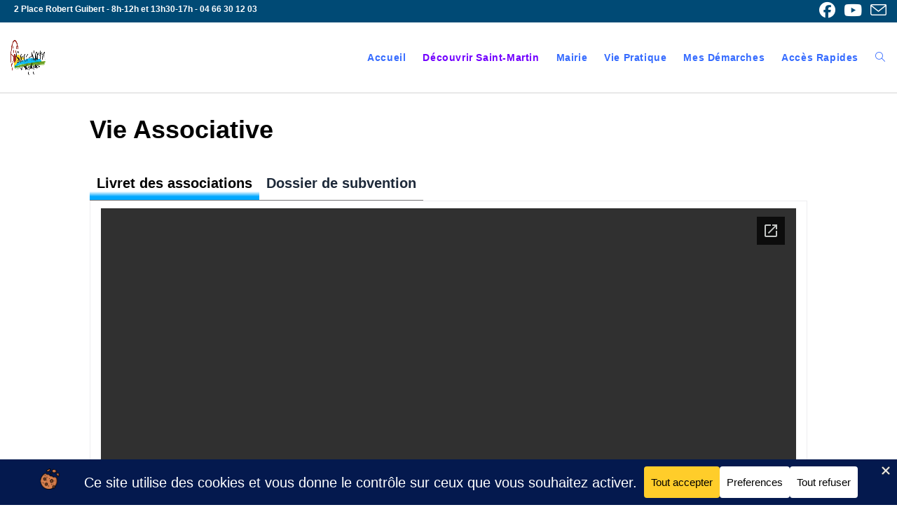

--- FILE ---
content_type: text/html
request_url: https://content.googleapis.com/static/proxy.html?usegapi=1&jsh=m%3B%2F_%2Fscs%2Fabc-static%2F_%2Fjs%2Fk%3Dgapi.lb.en.2kN9-TZiXrM.O%2Fd%3D1%2Frs%3DAHpOoo_B4hu0FeWRuWHfxnZ3V0WubwN7Qw%2Fm%3D__features__
body_size: -203
content:
<!DOCTYPE html>
<html>
<head>
<title></title>
<meta http-equiv="X-UA-Compatible" content="IE=edge" />
<script nonce="tat3JEA6RXeuPvqusrS-Zg">
  window['startup'] = function() {
    googleapis.server.init();
  };
</script>
<script src="https://apis.google.com/js/googleapis.proxy.js?onload=startup" async defer nonce="tat3JEA6RXeuPvqusrS-Zg"></script>
</head>
<body>
</body>
</html>


--- FILE ---
content_type: text/css
request_url: https://www.saintmartindevalgalgues.fr/wp-content/plugins/wp-essential-blocks/dist/blocks.style.build.css?ver=1702894377
body_size: 670
content:
.d-none{display:none !important}.d-block{display:block !important}.d-inline{display:inline !important}.d-inline-block{display:inline-block !important}.d-flex{display:-ms-flexbox !important;display:flex !important}[class*="rox-block"]{-webkit-box-sizing:border-box;box-sizing:border-box}.sr-only{position:absolute;width:1px;height:1px;padding:0;overflow:hidden;clip:rect(0, 0, 0, 0);white-space:nowrap;-webkit-clip-path:inset(50%);clip-path:inset(50%);border:0}.sr-only-focusable:active,.sr-only-focusable:focus{position:static;width:auto;height:auto;overflow:visible;clip:auto;white-space:normal;-webkit-clip-path:none;clip-path:none}.wp-block-rox-block-infobox{-webkit-box-sizing:border-box;box-sizing:border-box;position:relative;display:block;width:100%;-ms-flex-align:center;align-items:center;-ms-flex-direction:column;flex-direction:column;-webkit-transition:all .3s linear;-o-transition:all .3s linear;transition:all .3s linear}.wp-block-rox-block-infobox *{-webkit-box-sizing:border-box;box-sizing:border-box}.wp-block-rox-block-infobox .icon-wrapper{display:inline-block;position:relative;-ms-flex:0 0 auto;flex:0 0 auto;-webkit-transition:all .3s linear;-o-transition:all .3s linear;transition:all .3s linear;border:1px solid transparent}.wp-block-rox-block-infobox .icon-wrapper span{text-align:center}.wp-block-rox-block-infobox.is-style-left{display:-ms-flexbox;display:flex;-ms-flex-direction:row;flex-direction:row}.wp-block-rox-block-infobox.is-style-left .box-content{-ms-flex:1 1 auto;flex:1 1 auto}.wp-block-rox-block-infobox.is-style-left .icon-wrapper{display:-ms-inline-flexbox;display:inline-flex}.wp-block-rox-block-infobox.is-style-right{display:-ms-flexbox;display:flex;-ms-flex-direction:row-reverse;flex-direction:row-reverse}.wp-block-rox-block-infobox.is-style-right .box-content{-ms-flex:1 1 auto;flex:1 1 auto}.wp-block-rox-block-infobox.is-style-right .icon-wrapper{display:-ms-inline-flexbox;display:inline-flex}
.d-none{display:none !important}.d-block{display:block !important}.d-inline{display:inline !important}.d-inline-block{display:inline-block !important}.d-flex{display:-ms-flexbox !important;display:flex !important}[class*="rox-block"]{-webkit-box-sizing:border-box;box-sizing:border-box}.sr-only{position:absolute;width:1px;height:1px;padding:0;overflow:hidden;clip:rect(0, 0, 0, 0);white-space:nowrap;-webkit-clip-path:inset(50%);clip-path:inset(50%);border:0}.sr-only-focusable:active,.sr-only-focusable:focus{position:static;width:auto;height:auto;overflow:visible;clip:auto;white-space:normal;-webkit-clip-path:none;clip-path:none}.wp-block-rox-block-button{-webkit-box-sizing:border-box;box-sizing:border-box;position:relative;display:-ms-inline-flexbox;display:inline-flex;cursor:pointer}.wp-block-rox-block-button *{-webkit-box-sizing:border-box;box-sizing:border-box}.wp-block-rox-block-button .icon-wrapper{-ms-flex:initial;flex:initial}.wp-block-rox-block-button .icon-wrapper i{font-style:normal}.wp-block-rox-block-button__link{display:-ms-inline-flexbox;display:inline-flex;-ms-flex-align:center;align-items:center;text-decoration:none}.wp-block-rox-block-button__link .icon-wrapper,.wp-block-rox-block-button__link .label{display:-ms-inline-flexbox;display:inline-flex}.wp-block-rox-block-button__link:hover{-webkit-box-shadow:0px 1px 9px #999;box-shadow:0px 1px 9px #999}.wp-block-rox-block-button__link:active{-webkit-box-shadow:inset 0px 1px 9px #999;box-shadow:inset 0px 1px 9px #999}.wp-block-rox-block-button.aligncenter{text-align:center}.wp-block-rox-block-button.is-style-top .wp-block-rox-block-button__link{-ms-flex-direction:column;flex-direction:column}.wp-block-rox-block-button.is-style-right .wp-block-rox-block-button__link{-ms-flex-direction:row-reverse;flex-direction:row-reverse}.wp-block-rox-block-button.is-style-bottom .wp-block-rox-block-button__link{-ms-flex-direction:column-reverse;flex-direction:column-reverse}.wp-block-rox-block-button.is-style-left .wp-block-rox-block-button__link{-ms-flex-direction:row;flex-direction:row}
.d-none{display:none !important}.d-block{display:block !important}.d-inline{display:inline !important}.d-inline-block{display:inline-block !important}.d-flex{display:-ms-flexbox !important;display:flex !important}[class*="rox-block"]{-webkit-box-sizing:border-box;box-sizing:border-box}.sr-only{position:absolute;width:1px;height:1px;padding:0;overflow:hidden;clip:rect(0, 0, 0, 0);white-space:nowrap;-webkit-clip-path:inset(50%);clip-path:inset(50%);border:0}.sr-only-focusable:active,.sr-only-focusable:focus{position:static;width:auto;height:auto;overflow:visible;clip:auto;white-space:normal;-webkit-clip-path:none;clip-path:none}.wp-block-rox-block-background-layer{width:100%}


--- FILE ---
content_type: text/css
request_url: https://www.saintmartindevalgalgues.fr/wp-content/uploads/eb-style/eb-style-320.min.css?ver=3491a9b244
body_size: 659
content:
/* eb-advanced-tabs-5plonhr Starts */.eb-advanced-tabs-5plonhr.eb-advanced-tabs-wrapper > *{position:relative}.eb-advanced-tabs-5plonhr.eb-advanced-tabs-wrapper{display:flex;flex-direction:column;transition:all .5s,background 0.5s,border 0.5s,border-radius 0.5s,box-shadow 0.5s}.eb-advanced-tabs-5plonhr.eb-advanced-tabs-wrapper:before{transition:all .5s,background 0.5s,opacity 0.5s,filter 0.5s}.eb-advanced-tabs-5plonhr.eb-advanced-tabs-wrapper .eb-tabs-nav ul.tabTitles[data-tabs-ul-id="eb-advanced-tabs-5plonhr"]{display:flex;list-style-type:none;flex-wrap:wrap;margin:0;padding:0;flex-direction:row;transition:border 0.5s,border-radius 0.5s,box-shadow 0.5s,background 0.5s}.eb-advanced-tabs-5plonhr.eb-advanced-tabs-wrapper .eb-tabs-nav ul.tabTitles[data-tabs-ul-id="eb-advanced-tabs-5plonhr"] li{display:flex;justify-content:center;align-items:center;cursor:pointer;text-align:center;position:relative;flex-direction:row;padding:10px;gap:10px;background-color:rgba(255,255,255,1);border-top-width:0px;border-right-width:0px;border-left-width:0px;border-bottom-width:1px;border-color:rgba(0,0,0,0.5);border-style:inset;box-shadow:rgba(0,0,0,0) 0px 0px 0px 0px;transition:all .5s,background 0.5s,border 0.5s,border-radius 0.5s,box-shadow 0.5s}.eb-advanced-tabs-5plonhr.eb-advanced-tabs-wrapper .eb-tabs-nav ul.tabTitles[data-tabs-ul-id="eb-advanced-tabs-5plonhr"] li:hover{box-shadow:rgba(0,0,0,0) 0px 0px 0px 0px}.eb-advanced-tabs-5plonhr.eb-advanced-tabs-wrapper .eb-tabs-nav ul.tabTitles[data-tabs-ul-id="eb-advanced-tabs-5plonhr"] li .tabIcon{display:flex;justify-content:center;align-items:center;width:18px;height:18px;font-size:18px;color:var(--eb-global-heading-color)}.eb-advanced-tabs-5plonhr.eb-advanced-tabs-wrapper .eb-tabs-nav ul.tabTitles[data-tabs-ul-id="eb-advanced-tabs-5plonhr"] li img{height:auto;width:18px}.eb-advanced-tabs-5plonhr.eb-advanced-tabs-wrapper .eb-tabs-nav ul.tabTitles[data-tabs-ul-id="eb-advanced-tabs-5plonhr"] li .tab-title-text{font-size:inherit;margin:0;padding:0;color:var(--eb-global-heading-color);font-family:"Arial",;font-size:20px}.eb-advanced-tabs-5plonhr.eb-advanced-tabs-wrapper .eb-tabs-nav ul.tabTitles[data-tabs-ul-id=eb-advanced-tabs-5plonhr] li.active{background-image:linear-gradient(180deg,rgba(255,255,255,1) 75%,rgba(0,168,255,1) 90%);background-color:rgba(255,255,255,1);transition:border 0.5s,border-radius 0.5s,box-shadow 0.5s,background 0.5s}.eb-advanced-tabs-5plonhr.eb-advanced-tabs-wrapper .eb-tabs-nav ul.tabTitles[data-tabs-ul-id=eb-advanced-tabs-5plonhr] li.active span,.eb-advanced-tabs-5plonhr.eb-advanced-tabs-wrapper .eb-tabs-nav ul.tabTitles[data-tabs-ul-id=eb-advanced-tabs-5plonhr] li.active i{color:var(--eb-global-background-color)}.eb-advanced-tabs-5plonhr.eb-advanced-tabs-wrapper .eb-tabs-nav ul.tabTitles[data-tabs-ul-id=eb-advanced-tabs-5plonhr] li.active .tab-title-text{color:rgba(0,0,0,1)}.eb-advanced-tabs-5plonhr.eb-advanced-tabs-wrapper .eb-tabs-contents{flex:1}.eb-advanced-tabs-5plonhr.eb-advanced-tabs-wrapper .eb-tabs-contents .eb-tab-wrapper[data-tab-parent-id="eb-advanced-tabs-5plonhr"]{padding-top:10px;padding-right:15px;padding-left:15px;padding-bottom:10px;border-width:1px;border-color:#EEEDF0;border-style:solid;transition:all 0.5s,background 0.5s,border 0.5s,border-radius 0.5s,box-shadow 0.5s}.eb-parent-eb-advanced-tabs-5plonhr{display:block}.root-eb-advanced-tabs-5plonhr{position:relative} @media(max-width: 1024px){.eb-parent-eb-advanced-tabs-5plonhr{display:block}} @media(max-width: 767px){.eb-parent-eb-advanced-tabs-5plonhr{display:block}}/* =eb-advanced-tabs-5plonhr= Ends */

--- FILE ---
content_type: text/css
request_url: https://www.saintmartindevalgalgues.fr/wp-content/uploads/eb-style/reusable-blocks/eb-reusable-245.min.css?ver=24f729502d
body_size: 1170
content:
/* eb-advanced-tabs-wmha7kg Starts */ .eb-advanced-tabs-wmha7kg.eb-advanced-tabs-wrapper > *{ position:relative; } .eb-advanced-tabs-wmha7kg.eb-advanced-tabs-wrapper{ display:flex; flex-direction:column; transition: all .5s, background 0.5s, border 0.5s, border-radius 0.5s, box-shadow 0.5s ; } .eb-advanced-tabs-wmha7kg.eb-advanced-tabs-wrapper:before{ transition: all .5s, background 0.5s, opacity 0.5s, filter 0.5s; } .eb-advanced-tabs-wmha7kg.eb-advanced-tabs-wrapper{ flex-direction:column; } .eb-advanced-tabs-wmha7kg.eb-advanced-tabs-wrapper:before{ transition: all .5s, background 0.5s, opacity 0.5s, filter 0.5s; } .eb-advanced-tabs-wmha7kg.eb-advanced-tabs-wrapper .eb-tabs-nav ul.tabTitles[data-tabs-ul-id="eb-advanced-tabs-wmha7kg"]{ display: flex; list-style-type: none; flex-wrap:wrap; margin: 0; padding: 0; flex-direction:row; transition: border 0.5s, border-radius 0.5s, box-shadow 0.5s , background 0.5s; } .eb-advanced-tabs-wmha7kg.eb-advanced-tabs-wrapper .eb-tabs-nav ul.tabTitles[data-tabs-ul-id="eb-advanced-tabs-wmha7kg"] li{ display: flex; justify-content: center; align-items: center; cursor:pointer; text-align: center; position:relative; flex: 1; flex-direction: row; padding: 10px; gap:10px; background-color: rgba(255,255,255,1); transition: all .5s, background 0.5s, border 0.5s, border-radius 0.5s, box-shadow 0.5s ; } .eb-advanced-tabs-wmha7kg.eb-advanced-tabs-wrapper .eb-tabs-nav ul.tabTitles[data-tabs-ul-id="eb-advanced-tabs-wmha7kg"] li span.tabIcon { display:flex; justify-content:center; align-items:center; width:18px; height:18px; font-size:18px; color:#555555; } .eb-advanced-tabs-wmha7kg.eb-advanced-tabs-wrapper .eb-tabs-nav ul.tabTitles[data-tabs-ul-id="eb-advanced-tabs-wmha7kg"] li img{ height:auto; width:18px; } .eb-advanced-tabs-wmha7kg.eb-advanced-tabs-wrapper .eb-tabs-nav ul.tabTitles[data-tabs-ul-id="eb-advanced-tabs-wmha7kg"] li .tab-title-text{ font-size: inherit; margin: 0; padding: 0; color:#555555; font-size: 16px; } .eb-advanced-tabs-wmha7kg.eb-advanced-tabs-wrapper ul.tabTitles[data-tabs-ul-id=eb-advanced-tabs-wmha7kg] li.active{ background-image: linear-gradient(180deg, rgba(255,255,255,0) 75% , rgba(0,255,160,1) 90%); background-color: rgba(255,255,255,1); transition: border 0.5s, border-radius 0.5s, box-shadow 0.5s , background 0.5s; } .eb-advanced-tabs-wmha7kg.eb-advanced-tabs-wrapper ul.tabTitles[data-tabs-ul-id="eb-advanced-tabs-wmha7kg"] li.active:after{ content: ""; position: absolute; width: 0px; height: 0px; z-index: 1; border: 8px solid transparent; bottom: -8px; border-top-color: rgba(0,255,160,1); border-top-style: solid; border-bottom: 0px; left: 50%; transform: translateX(-50%); } .eb-advanced-tabs-wmha7kg.eb-advanced-tabs-wrapper ul.tabTitles[data-tabs-ul-id=eb-advanced-tabs-wmha7kg] li.active span{ color:#ffffff; } .eb-advanced-tabs-wmha7kg.eb-advanced-tabs-wrapper ul.tabTitles[data-tabs-ul-id=eb-advanced-tabs-wmha7kg] li.active .tab-title-text{ color:rgba(1,1,1,1); } .eb-advanced-tabs-wmha7kg.eb-advanced-tabs-wrapper .eb-tab-wrapper[data-tab-id="1"][data-tab-parent-id="eb-advanced-tabs-wmha7kg"]{ display:block; } .eb-advanced-tabs-wmha7kg.eb-advanced-tabs-wrapper .eb-tabs-contents{ flex:1; } .eb-advanced-tabs-wmha7kg.eb-advanced-tabs-wrapper .eb-tabs-contents .eb-tab-wrapper[data-tab-parent-id="eb-advanced-tabs-wmha7kg"]{ padding-top: 10px; padding-right: 15px; padding-left: 15px; padding-bottom: 10px; border-width: 1px; border-color: #EEEDF0; border-style: solid; transition:all 0.5s, background 0.5s, border 0.5s, border-radius 0.5s, box-shadow 0.5s ; } .wp-admin .eb-parent-eb-advanced-tabs-wmha7kg { display: block; opacity: 1; } .eb-parent-eb-advanced-tabs-wmha7kg { display: block; }  @media(max-width: 1024px){ .editor-styles-wrapper.wp-embed-responsive .eb-parent-eb-advanced-tabs-wmha7kg { display: block; opacity: 1; } .eb-parent-eb-advanced-tabs-wmha7kg { display: block; } } @media(max-width: 767px){ .editor-styles-wrapper.wp-embed-responsive .eb-parent-eb-advanced-tabs-wmha7kg { display: block; opacity: 1; } .eb-parent-eb-advanced-tabs-wmha7kg { display: block; } }/* =eb-advanced-tabs-wmha7kg= Ends *//* eb-advanced-tabs-4iu7vk3 Starts */ .eb-advanced-tabs-4iu7vk3.eb-advanced-tabs-wrapper > *{ position:relative; } .eb-advanced-tabs-4iu7vk3.eb-advanced-tabs-wrapper{ display:flex; flex-direction:column; transition: all .5s, background 0.5s, border 0.5s, border-radius 0.5s, box-shadow 0.5s ; } .eb-advanced-tabs-4iu7vk3.eb-advanced-tabs-wrapper:before{ transition: all .5s, background 0.5s, opacity 0.5s, filter 0.5s; } .eb-advanced-tabs-4iu7vk3.eb-advanced-tabs-wrapper{ flex-direction:column; } .eb-advanced-tabs-4iu7vk3.eb-advanced-tabs-wrapper:before{ transition: all .5s, background 0.5s, opacity 0.5s, filter 0.5s; } .eb-advanced-tabs-4iu7vk3.eb-advanced-tabs-wrapper .eb-tabs-nav ul.tabTitles[data-tabs-ul-id="eb-advanced-tabs-4iu7vk3"]{ display: flex; list-style-type: none; flex-wrap:wrap; margin: 0; padding: 0; flex-direction:row; transition: border 0.5s, border-radius 0.5s, box-shadow 0.5s , background 0.5s; } .eb-advanced-tabs-4iu7vk3.eb-advanced-tabs-wrapper .eb-tabs-nav ul.tabTitles[data-tabs-ul-id="eb-advanced-tabs-4iu7vk3"] li{ display: flex; justify-content: center; align-items: center; cursor:pointer; text-align: center; position:relative; flex: 1; flex-direction: row; padding: 10px; gap:10px; background-color: #EEEDF0; transition: all .5s, background 0.5s, border 0.5s, border-radius 0.5s, box-shadow 0.5s ; } .eb-advanced-tabs-4iu7vk3.eb-advanced-tabs-wrapper .eb-tabs-nav ul.tabTitles[data-tabs-ul-id="eb-advanced-tabs-4iu7vk3"] li:hover{ background-color: rgba(255,255,255,1); } .eb-advanced-tabs-4iu7vk3.eb-advanced-tabs-wrapper .eb-tabs-nav ul.tabTitles[data-tabs-ul-id="eb-advanced-tabs-4iu7vk3"] li span.tabIcon { display:flex; justify-content:center; align-items:center; width:18px; height:18px; font-size:18px; color:#555555; } .eb-advanced-tabs-4iu7vk3.eb-advanced-tabs-wrapper .eb-tabs-nav ul.tabTitles[data-tabs-ul-id="eb-advanced-tabs-4iu7vk3"] li img{ height:auto; width:18px; } .eb-advanced-tabs-4iu7vk3.eb-advanced-tabs-wrapper .eb-tabs-nav ul.tabTitles[data-tabs-ul-id="eb-advanced-tabs-4iu7vk3"] li .tab-title-text{ font-size: inherit; margin: 0; padding: 0; color:#555555; font-size: 16px; } .eb-advanced-tabs-4iu7vk3.eb-advanced-tabs-wrapper ul.tabTitles[data-tabs-ul-id=eb-advanced-tabs-4iu7vk3] li.active{ background-image: linear-gradient(180deg, rgba(255,255,255,1) 75% , rgba(0,255,160,1) 90%); background-color: rgba(255,255,255,1); transition: border 0.5s, border-radius 0.5s, box-shadow 0.5s , background 0.5s; } .eb-advanced-tabs-4iu7vk3.eb-advanced-tabs-wrapper ul.tabTitles[data-tabs-ul-id="eb-advanced-tabs-4iu7vk3"] li.active:after{ content: ""; position: absolute; width: 0px; height: 0px; z-index: 1; border: 8px solid transparent; bottom: -8px; border-top-color: rgba(0,255,160,1); border-top-style: solid; border-bottom: 0px; left: 50%; transform: translateX(-50%); } .eb-advanced-tabs-4iu7vk3.eb-advanced-tabs-wrapper ul.tabTitles[data-tabs-ul-id=eb-advanced-tabs-4iu7vk3] li.active span{ color:#ffffff; } .eb-advanced-tabs-4iu7vk3.eb-advanced-tabs-wrapper ul.tabTitles[data-tabs-ul-id=eb-advanced-tabs-4iu7vk3] li.active .tab-title-text{ color:rgba(0,0,0,1); } .eb-advanced-tabs-4iu7vk3.eb-advanced-tabs-wrapper .eb-tab-wrapper[data-tab-id="1"][data-tab-parent-id="eb-advanced-tabs-4iu7vk3"]{ display:block; } .eb-advanced-tabs-4iu7vk3.eb-advanced-tabs-wrapper .eb-tabs-contents{ flex:1; } .eb-advanced-tabs-4iu7vk3.eb-advanced-tabs-wrapper .eb-tabs-contents .eb-tab-wrapper[data-tab-parent-id="eb-advanced-tabs-4iu7vk3"]{ padding-top: 10px; padding-right: 15px; padding-left: 15px; padding-bottom: 10px; border-width: 1px; border-color: #EEEDF0; border-style: solid; transition:all 0.5s, background 0.5s, border 0.5s, border-radius 0.5s, box-shadow 0.5s ; } .wp-admin .eb-parent-eb-advanced-tabs-4iu7vk3 { display: block; opacity: 1; } .eb-parent-eb-advanced-tabs-4iu7vk3 { display: block; }  @media(max-width: 1024px){ .editor-styles-wrapper.wp-embed-responsive .eb-parent-eb-advanced-tabs-4iu7vk3 { display: block; opacity: 1; } .eb-parent-eb-advanced-tabs-4iu7vk3 { display: block; } } @media(max-width: 767px){ .editor-styles-wrapper.wp-embed-responsive .eb-parent-eb-advanced-tabs-4iu7vk3 { display: block; opacity: 1; } .eb-parent-eb-advanced-tabs-4iu7vk3 { display: block; } }/* =eb-advanced-tabs-4iu7vk3= Ends *//* eb-advanced-tabs-zu8va33 Starts */ .eb-advanced-tabs-zu8va33.eb-advanced-tabs-wrapper > *{ position:relative; } .eb-advanced-tabs-zu8va33.eb-advanced-tabs-wrapper{ display:flex; flex-direction:column; transition: all .5s, background 0.5s, border 0.5s, border-radius 0.5s, box-shadow 0.5s ; } .eb-advanced-tabs-zu8va33.eb-advanced-tabs-wrapper:before{ transition: all .5s, background 0.5s, opacity 0.5s, filter 0.5s; } .eb-advanced-tabs-zu8va33.eb-advanced-tabs-wrapper{ flex-direction:column; } .eb-advanced-tabs-zu8va33.eb-advanced-tabs-wrapper:before{ transition: all .5s, background 0.5s, opacity 0.5s, filter 0.5s; } .eb-advanced-tabs-zu8va33.eb-advanced-tabs-wrapper .eb-tabs-nav ul.tabTitles[data-tabs-ul-id="eb-advanced-tabs-zu8va33"]{ display: flex; list-style-type: none; flex-wrap:wrap; margin: 0; padding: 0; flex-direction:row; transition: border 0.5s, border-radius 0.5s, box-shadow 0.5s , background 0.5s; } .eb-advanced-tabs-zu8va33.eb-advanced-tabs-wrapper .eb-tabs-nav ul.tabTitles[data-tabs-ul-id="eb-advanced-tabs-zu8va33"] li{ display: flex; justify-content: center; align-items: center; cursor:pointer; text-align: center; position:relative; flex: 1; flex-direction: row; padding: 10px; gap:10px; background-color: rgba(255,255,255,1); border-top-width: 0px; border-right-width: 0px; border-left-width: 0px; border-bottom-width: 1px; border-color: rgba(0,0,0,0.5); border-style: inset; transition: all .5s, background 0.5s, border 0.5s, border-radius 0.5s, box-shadow 0.5s ; } .eb-advanced-tabs-zu8va33.eb-advanced-tabs-wrapper .eb-tabs-nav ul.tabTitles[data-tabs-ul-id="eb-advanced-tabs-zu8va33"] li span.tabIcon { display:flex; justify-content:center; align-items:center; width:18px; height:18px; font-size:18px; color:#555555; } .eb-advanced-tabs-zu8va33.eb-advanced-tabs-wrapper .eb-tabs-nav ul.tabTitles[data-tabs-ul-id="eb-advanced-tabs-zu8va33"] li img{ height:auto; width:18px; } .eb-advanced-tabs-zu8va33.eb-advanced-tabs-wrapper .eb-tabs-nav ul.tabTitles[data-tabs-ul-id="eb-advanced-tabs-zu8va33"] li .tab-title-text{ font-size: inherit; margin: 0; padding: 0; color:rgba(127,127,127,1); font-family: Arial; font-size: 18px; } .eb-advanced-tabs-zu8va33.eb-advanced-tabs-wrapper ul.tabTitles[data-tabs-ul-id=eb-advanced-tabs-zu8va33] li.active{ background-image: linear-gradient(180deg, rgba(255,255,255,1) 74% , rgba(0,168,255,1) 90%); background-color: rgba(255,255,255,1); transition: border 0.5s, border-radius 0.5s, box-shadow 0.5s , background 0.5s; } .eb-advanced-tabs-zu8va33.eb-advanced-tabs-wrapper ul.tabTitles[data-tabs-ul-id=eb-advanced-tabs-zu8va33] li.active span{ color:#ffffff; } .eb-advanced-tabs-zu8va33.eb-advanced-tabs-wrapper ul.tabTitles[data-tabs-ul-id=eb-advanced-tabs-zu8va33] li.active .tab-title-text{ color:rgba(0,0,0,1); } .eb-advanced-tabs-zu8va33.eb-advanced-tabs-wrapper .eb-tab-wrapper[data-tab-id="5"][data-tab-parent-id="eb-advanced-tabs-zu8va33"]{ display:block; } .eb-advanced-tabs-zu8va33.eb-advanced-tabs-wrapper .eb-tabs-contents{ flex:1; } .eb-advanced-tabs-zu8va33.eb-advanced-tabs-wrapper .eb-tabs-contents .eb-tab-wrapper[data-tab-parent-id="eb-advanced-tabs-zu8va33"]{ padding-top: 10px; padding-right: 15px; padding-left: 15px; padding-bottom: 10px; border-width: 1px; border-color: #EEEDF0; border-style: solid; transition:all 0.5s, background 0.5s, border 0.5s, border-radius 0.5s, box-shadow 0.5s ; } .wp-admin .eb-parent-eb-advanced-tabs-zu8va33 { display: block; opacity: 1; } .eb-parent-eb-advanced-tabs-zu8va33 { display: block; }  @media(max-width: 1024px){ .editor-styles-wrapper.wp-embed-responsive .eb-parent-eb-advanced-tabs-zu8va33 { display: block; opacity: 1; } .eb-parent-eb-advanced-tabs-zu8va33 { display: block; } } @media(max-width: 767px){ .editor-styles-wrapper.wp-embed-responsive .eb-parent-eb-advanced-tabs-zu8va33 { display: block; opacity: 1; } .eb-parent-eb-advanced-tabs-zu8va33 { display: block; } }/* =eb-advanced-tabs-zu8va33= Ends */

--- FILE ---
content_type: text/css
request_url: https://www.saintmartindevalgalgues.fr/wp-content/themes/travel-ocean/assets/css/main.min.css?ver=1.2
body_size: 8415
content:
.wp-travel .wp-travel-error{background-color:#a10000}.wp-travel .wp-travel-message{background-color:#0aa525}.wp-travel .wp-travel-info{background-color:#1e85be}.wp-travel .wp-travel-error,.wp-travel .wp-travel-info,.wp-travel .wp-travel-message{border:0;color:#fff}.wp-travel .wp-travel-error::before,.wp-travel .wp-travel-info::before,.wp-travel .wp-travel-message::before{height:100%;width:60px;background:rgba(0,0,0,.3);top:0;left:0;display:flex;justify-content:center;align-items:center;color:#fff}.image-container{width:100%;height:100%;position:relative}.image-container::before{content:"";pointer-events:none;position:absolute;top:0;right:0;left:0;bottom:0;width:100%;height:100%;background:rgba(0,0,0,.5)}.ie #itinerary-trip-destinations .section-content-wrapper .grid-box{display:flex;align-items:center;flex-flow:row wrap;width:100%}.ie #itinerary-trip-destinations .section-content-wrapper .grid-box .box-item{border:1px solid #eee;max-width:31.33%;flex:31.33%;margin-right:24px}.ie #itinerary-trip-activities .section-content-wrapper .grid-box{display:flex;align-items:center;flex-flow:row wrap;width:100%}.ie #itinerary-trip-activities .section-content-wrapper .grid-box .box-item{max-width:31.33%;flex:31.33%;margin-right:24px}.slick-next,.slick-prev{font-size:0!important;justify-content:center;align-items:center;background-color:#13aff0!important;width:30px;height:31px;line-height:0}.slick-next:focus,.slick-next:hover,.slick-prev:focus,.slick-prev:hover{background-color:#0b7cac!important}.slick-prev:before{content:"\f053"!important;font-weight:900;font-family:"Font Awesome 5 Free"}.slick-next:before{content:"\f054"!important;font-weight:900;font-family:"Font Awesome 5 Free"}.wp-travel-tab-wrapper .wp-travel-booking-form-wrapper form .wp-travel-form-field .ws-theme-cart-page select[disabled],.wp-travel-tab-wrapper .wp-travel-booking-form-wrapper form .wp-travel-form-field .ws-theme-cart-page textarea[disabled],.ws-theme-cart-page .wp-travel-tab-wrapper .wp-travel-booking-form-wrapper form .wp-travel-form-field select[disabled],.ws-theme-cart-page .wp-travel-tab-wrapper .wp-travel-booking-form-wrapper form .wp-travel-form-field textarea[disabled],.ws-theme-cart-page button[disabled],.ws-theme-cart-page input[disabled]{opacity:.5;cursor:not-allowed!important}#wp-travel-enquiry-submit,#wp-travel-filter-search-submit,#wp-travel-search,#wp-travel-tab-content-bookings .my-order .book-more a,.add-to-cart-btn,.btn,.btn-wp-travel-filter,.close-all-link,.contact-title a,.my-order .no-order a,.open-all-link,.submit,.update-cart,.wp-travel .button,.wp-travel-book,.wp-travel-booknow-btn,.wp-travel-explore a,.wp-travel-update-cart-btn,button[type=submit]{display:inline-block;font-family:inherit;border:none!important;font-size:12px!important;font-weight:600;text-transform:uppercase;margin:0;padding:14px 20px!important;cursor:pointer;text-align:center;letter-spacing:.1em;line-height:1;-webkit-transition:all .3s ease;-moz-transition:all .3s ease;-ms-transition:all .3s ease;-o-transition:all .3s ease;transition:all .3s ease}#wp-travel-enquiry-submit:focus,#wp-travel-enquiry-submit:hover,#wp-travel-filter-search-submit:focus,#wp-travel-filter-search-submit:hover,#wp-travel-search:focus,#wp-travel-search:hover,#wp-travel-tab-content-bookings .my-order .book-more a:focus,#wp-travel-tab-content-bookings .my-order .book-more a:hover,.add-to-cart-btn:focus,.add-to-cart-btn:hover,.btn-wp-travel-filter:focus,.btn-wp-travel-filter:hover,.btn:focus,.btn:hover,.close-all-link:focus,.close-all-link:hover,.contact-title a:focus,.contact-title a:hover,.my-order .no-order a:focus,.my-order .no-order a:hover,.open-all-link:focus,.open-all-link:hover,.submit:focus,.submit:hover,.update-cart:focus,.update-cart:hover,.wp-travel .button:focus,.wp-travel .button:hover,.wp-travel-book:focus,.wp-travel-book:hover,.wp-travel-booknow-btn:focus,.wp-travel-booknow-btn:hover,.wp-travel-explore a:focus,.wp-travel-explore a:hover,.wp-travel-update-cart-btn:focus,.wp-travel-update-cart-btn:hover,button[type=submit]:focus,button[type=submit]:hover{text-decoration:none!important}.wp-travel-offer span{background-color:#13aff0!important}.wp-travel-offer span::before{border-right-color:#13aff0!important;border-top-color:#13aff0!important}#wp-travel_rate a{text-decoration:none;color:#13aff0}.form{background:rgba(210,210,210,.2)}.login-page{max-width:450px}.has-post-thumbnail .wp-post-image{width:100%}.wp-tab-review-inner-wrapper .wp-travel-average-review{font-size:1em!important}.wp-travel-average-review a span::before,.wp-travel-average-review span::before,.wp-travel-average-review::before{color:#13aff0;font-size:1em}.review-detail .star-rating::before{content:none;opacity:0}.wp-travel-navigation .wp-page-numbers li .wp-page-numbers.current{background-color:#13aff0;color:#fff}.travel-ocean-section{margin-top:60px}.travel-ocean-section .section-header{margin-bottom:1em}.travel-ocean-section .section-header .section-header-content{display:flex;flex-flow:row wrap;align-items:center;justify-content:space-between}.travel-ocean-section .section-header .section-header-content .button{margin:0 0 20px}@media (max-width:567px){.wp-travel-navigation.wp-paging-navigation ul li{margin:0 5px}}.wp-travel-widget-area{margin-top:3.235801032em}input[type=email],input[type=password],input[type=search],input[type=text],input[type=url],select{height:40px!important;border-radius:3px!important;-moz-border-radius:3px!important;-webkit-border-radius:3px!important;background:0 0}select{border:1px solid #ddd!important;color:inherit!important}select:focus{border:1px solid #bbb!important;outline:0}html.js-focus-visible{font-size:100%}@media (min-width:960px){#sidr{display:none!important}}@media (max-width:1155px) and (min-width:960px){.footer-widget .calendar_wrap table td,.footer-widget .calendar_wrap table th{padding:6px}}.oceanwp-pagination .page-numbers a{margin:0 8px 8px 0}.image-container a,.img-container a{display:inline-block;height:100%}.keyboard-nav-on #wrap a:active,.keyboard-nav-on #wrap a:focus,.keyboard-nav-on #wrap a:hover,.keyboard-nav-on #wrap button:active,.keyboard-nav-on #wrap button:focus,.keyboard-nav-on #wrap button:hover,.keyboard-nav-on #wrap input:active,.keyboard-nav-on #wrap input:focus,.keyboard-nav-on #wrap input:hover,.keyboard-nav-on #wrap select:active,.keyboard-nav-on #wrap select:focus,.keyboard-nav-on #wrap select:hover,.keyboard-nav-on #wrap textarea:active,.keyboard-nav-on #wrap textarea:focus,.keyboard-nav-on #wrap textarea:hover{outline:#13aff0 dashed 2px!important}.page-header-inner{text-align:center}.page-header-inner .page-header-title{font-size:32px}#itinerary-featured-trips .wrapper .section-content .feature-detail .grid-slider .slick-next,#itinerary-featured-trips .wrapper .section-content .feature-detail .grid-slider .slick-prev,.banner-container .wrapper .slider .slick-next,.banner-container .wrapper .slider .slick-prev{line-height:0;font-size:0}.page-header-inner .site-breadcrumbs{position:inherit;max-width:100%;top:auto;right:auto;margin-top:0}#site-logo #site-logo-inner a img{height:50px;width:50px}.banner-container .wrapper{position:relative;height:80vh;overflow:hidden}.banner-container .wrapper .banner-overlay-content,.banner-container .wrapper .slider.banner-slider .slider-container .image-container .banner-overlay-content{position:absolute;top:50%;transform:translateY(-50%);width:100%}@media (max-width:600px){.banner-container .wrapper .banner-overlay-content .content{padding:0 10px}}@media (max-width:435px){.banner-container .wrapper .banner-overlay-content .content{padding:0 20px}}.banner-container .wrapper .slider .slick-dots{display:none!important}.banner-container .wrapper .slider .slick-prev{left:0}.banner-container .wrapper .slider.banner-slider{height:100%}.banner-container .wrapper .slider.banner-slider .slider-container .image-container img{width:100%;height:80vh;object-fit:cover}.banner-container .wrapper .slider.banner-slider .slider-container .image-container .banner-overlay-content .content .brand-title .title a{color:#fff}.banner-container .wrapper .slider.banner-slider .slider-container .image-container .banner-overlay-content .content .brand-title .title a:focus,.banner-container .wrapper .slider.banner-slider .slider-container .image-container .banner-overlay-content .content .brand-title .title a:hover{color:#13aff0}.banner-container .wrapper .slider.banner-slider .slider-container .image-container .banner-overlay-content .content p{color:#fff;max-width:626px}.main-navigation ul{display:flex}.wp-travel-multiple-currency form select{width:100%}.dropdown-menu ul li a.menu-link .nav-arrow{right:0}#itinerary-trip-search-filter .trip-search{width:100%}#itinerary-trip-search-filter .trip-search .form-wrapper{display:flex;align-items:center;justify-content:space-between;flex-flow:row wrap;height:100%;width:100%;background:#fff;padding:20px;border-radius:4px;box-shadow:10px 10px 30px rgba(0,0,0,.1)}@media (max-width:768px){#itinerary-trip-search-filter .trip-search .form-wrapper{flex-flow:column wrap;align-items:stretch}}#itinerary-trip-search-filter .trip-search .form-wrapper .item{flex:1;margin:0 15px;display:flex;align-items:center;justify-content:flex-end}#itinerary-trip-search-filter .trip-search .form-wrapper .item.item-1{margin-left:0;position:relative}#itinerary-trip-search-filter .trip-search .form-wrapper .item.item-1 i{position:absolute;left:8px}#itinerary-trip-search-filter .trip-search .form-wrapper .item.item-1 select{text-indent:17px}@media (max-width:768px){#itinerary-trip-search-filter .trip-search .form-wrapper .item{margin-bottom:15px;justify-content:flex-start}#itinerary-trip-search-filter .trip-search .form-wrapper .item.item-1{margin-left:15px}#itinerary-trip-search-filter .trip-search .form-wrapper .item:last-child{margin-bottom:0}}#itinerary-trip-search-filter .trip-search .form-wrapper .item:last-child{padding:0;margin-right:0;flex:.35}#itinerary-trip-activities .section-content-wrapper .grid-box{display:-ms-grid;display:grid;grid-template-columns:repeat(auto-fit,minmax(290px,1fr));grid-gap:24px}#itinerary-trip-activities .section-content-wrapper .grid-box .box-item figure{display:flex;flex-direction:column;padding:0;margin:0}#itinerary-trip-activities .section-content-wrapper .grid-box .box-item figure .image-container{height:345px;overflow:hidden}#itinerary-trip-activities .section-content-wrapper .grid-box .box-item figure .image-container img{width:100%;height:100%;-o-object-fit:cover;object-fit:cover}#itinerary-trip-activities .section-content-wrapper .grid-box .box-item figure .image-container .figcaption{position:absolute;bottom:0;display:flex;justify-content:space-between;align-items:center;padding:53px 30px 37px}@media (max-width:536px){#itinerary-trip-activities .section-content-wrapper .grid-box .box-item figure .image-container .figcaption{flex-direction:column;text-align:center}}#itinerary-trip-activities .section-content-wrapper .grid-box .box-item figure .image-container .figcaption .left h2 a{color:#fff}#itinerary-trip-activities .section-content-wrapper .grid-box .box-item figure .image-container .figcaption .left h2 a:focus,#itinerary-trip-activities .section-content-wrapper .grid-box .box-item figure .image-container .figcaption .left h2 a:hover{color:#13aff0}#itinerary-trip-activities .section-content-wrapper .grid-box .box-item:hover .img-container img{transform:scale(1.1)}#itinerary-trip-destinations .section-content-wrapper .grid-box{display:-ms-grid;display:grid;grid-template-columns:repeat(auto-fit,minmax(290px,1fr));grid-gap:24px}#itinerary-trip-destinations .section-content-wrapper .grid-box .box-item{border:1px solid #eee}#itinerary-trip-destinations .section-content-wrapper .grid-box .box-item figure{display:flex;flex-direction:column;padding:0;margin:0}#itinerary-trip-destinations .section-content-wrapper .grid-box .box-item figure .img-container{width:100%;height:345px;overflow:hidden}#itinerary-trip-destinations .section-content-wrapper .grid-box .box-item figure .img-container img{width:100%;height:100%;-o-object-fit:cover;object-fit:cover}#itinerary-trip-destinations .section-content-wrapper .grid-box .box-item figure .figcaption{display:flex;justify-content:space-between;flex-flow:row wrap;align-items:center;padding:27px 20px 37px}#itinerary-trip-destinations .section-content-wrapper .grid-box .box-item figure .figcaption .left{padding-top:10px}@media (max-width:536px){#itinerary-trip-destinations .section-content-wrapper .grid-box .box-item figure .figcaption{flex-direction:column;align-items:flex-start}#itinerary-trip-destinations .section-content-wrapper .grid-box .box-item figure .figcaption .left{display:flex;justify-content:space-between;flex-flow:row wrap;width:100%}}#itinerary-trip-destinations .section-content-wrapper .grid-box .box-item figure .figcaption .left span{padding-top:2px}#itinerary-trip-destinations .section-content-wrapper .grid-box .box-item figure .figcaption .left span i{margin-right:5px}#itinerary-trip-destinations .section-content-wrapper .grid-box .box-item figure .figcaption .right{padding-top:10px}#itinerary-featured-trips .wrapper .section-content .feature-detail .grid-slider .slick-slide{margin:0 13px}#itinerary-featured-trips .wrapper .section-content .feature-detail .grid-slider .slick-prev{left:-20px!important}#itinerary-featured-trips .wrapper .section-content .feature-detail .grid-slider .slick-next{right:-20px!important}#itinerary-featured-trips .wrapper .section-content .feature-detail .grid-slider .slider-content{overflow:hidden;height:100%;position:relative}#itinerary-featured-trips .wrapper .section-content .feature-detail .grid-slider .slider-content .feature-title{text-transform:capitalize}#itinerary-featured-trips .wrapper .section-content .feature-detail .grid-slider .slider-content .content{position:relative;width:100%;height:100%;z-index:1;border:1px solid #eee}#itinerary-featured-trips .wrapper .section-content .feature-detail .grid-slider .slider-content .content .img-container{width:100%;height:223px}#itinerary-featured-trips .wrapper .section-content .feature-detail .grid-slider .slider-content .content .img-container img{width:100%;height:100%;object-fit:cover}#itinerary-featured-trips .wrapper .section-content .feature-detail .grid-slider .slider-content .content .short-feature-detail{width:100%;z-index:2;padding:30px 20px}#itinerary-featured-trips .wrapper .section-content .feature-detail .grid-slider .slider-content .content .short-feature-detail .prices{display:flex;flex-direction:row;justify-content:space-between;align-items:center;padding-left:0;padding-bottom:1em;border-bottom:1px solid rgba(204,204,204,.5);flex-wrap:wrap}#itinerary-featured-trips .wrapper .section-content .feature-detail .grid-slider .slider-content .content .short-feature-detail .prices span{margin-left:5px}#itinerary-featured-trips .wrapper .section-content .feature-detail .grid-slider .slider-content .content .short-feature-detail .trip-footer{margin-top:1.5em;display:flex;justify-content:space-between;align-items:center;flex-wrap:wrap}#itinerary-featured-trips .wrapper .section-content .feature-detail .grid-slider .slider-content .content .short-feature-detail .trip-footer .stars{font-size:12px}#itinerary-featured-trips .wrapper .section-content .feature-detail .grid-slider .slider-content .content .short-feature-detail .trip-footer .meta-content .list-inline{list-style:none;padding-left:0;display:flex;margin:0;flex-wrap:wrap}#itinerary-featured-trips .wrapper .section-content .feature-detail .grid-slider .slider-content .content .short-feature-detail .trip-footer .meta-content .list-inline .list-inline-item{font-size:12px;margin:7px}#itinerary-featured-trips .wrapper .section-content .feature-detail .grid-slider .slider-content .content .short-feature-detail .trip-footer .meta-content .list-inline .list-inline-item:first-child{margin-left:0}#itinerary-featured-trips .wrapper .section-content .feature-detail .grid-slider .slider-content .content .short-feature-detail .trip-footer .meta-content .list-inline .list-inline-item a{font-size:12px;display:inline}#featured-trip-slider .category-item,#trip-slider .category-item{position:relative}#featured-trip-slider .category-item .woocommerce-loop-category__title,#trip-slider .category-item .woocommerce-loop-category__title{position:absolute;bottom:0;left:0;color:#fff;font-size:14px;font-weight:400;padding:10px 20px;background:linear-gradient(to bottom,transparent,rgba(0,0,0,.5));width:100%;margin:0}.person-count span,.wp-travel-archive-content .wp-travel-default-article .wp-travel-entry-content-wrapper .wp-travel-average-review .wp-travel-average-review a span::before,.wp-travel-archive-content .wp-travel-default-article .wp-travel-entry-content-wrapper .wp-travel-average-review .wp-travel-average-review::before,.wp-travel-archive-content .wp-travel-default-article .wp-travel-entry-content-wrapper .wp-travel-average-review::before,.wp-travel-toolbar .wp-toolbar-content.wp-toolbar-right .wp-travel-view-mode-lists .active-mode a{color:#13aff0}#featured-trip-slider .owl-nav [class*=owl-]{top:168px}#itinerary-customer-reviews .wrapper .section-content .feature-detail .slider .slick-prev{left:0!important}#itinerary-customer-reviews .wrapper .section-content .feature-detail .slider .slick-next{right:0!important}@media (max-width:870px){#itinerary-customer-reviews .wrapper .section-content .feature-detail .slider .slick-prev{left:-30px!important}#itinerary-customer-reviews .wrapper .section-content .feature-detail .slider .slick-next{right:-30px!important}}#itinerary-customer-reviews .wrapper .section-content .feature-detail .slider .slider-content .content{max-width:700px;width:100%;margin:0 auto}#itinerary-customer-reviews .wrapper .section-content .feature-detail .slider .slider-content .content .sr-review-content{background-color:#f3f3f3;padding:25px;margin-bottom:25px;position:relative}@media (max-width:558px){#itinerary-customer-reviews .wrapper .section-content .feature-detail .slider .slick-prev{left:-20px!important}#itinerary-customer-reviews .wrapper .section-content .feature-detail .slider .slick-next{right:-20px!important}#itinerary-customer-reviews .wrapper .section-content .feature-detail .slider .slider-content .content .sr-review-content{margin:0 13px 25px}}#itinerary-customer-reviews .wrapper .section-content .feature-detail .slider .slider-content .content .sr-review-content::before{content:"";border-left:10px solid transparent;border-right:10px solid transparent;border-top:10px solid #f3f3f3;position:absolute;top:100%;left:15px}#itinerary-customer-reviews .wrapper .section-content .feature-detail .slider .slider-content .content .sr-review-content .review-container{display:flex}#itinerary-customer-reviews .wrapper .section-content .feature-detail .slider .slider-content .content .sr-review-content .review-container>div{margin-right:25px}#itinerary-customer-reviews .wrapper .section-content .feature-detail .slider .slider-content .content .sr-review-content .review-container img{max-width:300px;width:100%;height:100%;object-fit:cover}@media (max-width:700px){#itinerary-customer-reviews .wrapper .section-content .feature-detail .slider .slider-content .content .sr-review-content .review-container{flex-direction:column}#itinerary-customer-reviews .wrapper .section-content .feature-detail .slider .slider-content .content .sr-review-content .review-container>div{margin-right:0;width:100%}#itinerary-customer-reviews .wrapper .section-content .feature-detail .slider .slider-content .content .sr-review-content .review-container .review-detail{margin-top:25px}#itinerary-customer-reviews .wrapper .section-content .feature-detail .slider .slider-content .content .sr-review-content .review-container img{max-width:100%}}#itinerary-customer-reviews .wrapper .section-content .feature-detail .slider .slider-content .content .sr-review-meta{display:flex}@media (max-width:558px){#itinerary-customer-reviews .wrapper .section-content .feature-detail .slider .slider-content .content .sr-review-meta{margin:0 13px}}#itinerary-customer-reviews .wrapper .section-content .feature-detail .slider .slider-content .content .sr-review-meta img{width:50px;height:50px;border-radius:50%;object-fit:cover;margin-right:20px}.travel-ocean-archive-itinerary-wrapper{width:1200px;max-width:90%;margin:45px auto 0}.wp-travel-trips-has-sidebar{width:71%;padding-right:30px;border-right:1px solid #f1f1f1}@media (max-width:992px){.wp-travel-trips-has-sidebar{width:100%;border:0;padding-right:0}}.wp-travel-trips-has-sidebar+.wp-travel-widget-area{width:28%}@media (max-width:992px){.wp-travel-trips-has-sidebar+.wp-travel-widget-area{width:100%}}.wp-travel-toolbar{border:none;padding:20px 16px;margin-top:2em;position:relative;border-radius:4px;box-shadow:10px 10px 30px rgba(0,0,0,.1)}.wp-travel-toolbar .wp_travel_input_filters{height:40px}.wp-travel-toolbar .wp-toolbar-content .wp-travel-post-filter{display:flex;flex-wrap:wrap;align-items:center}@media (max-width:768px){.wp-travel-toolbar .wp-toolbar-content .wp-travel-post-filter{justify-content:flex-end}}.wp-travel-toolbar .wp-toolbar-content .wp-travel-post-filter .wp-travel-filter-by-heading{width:100%;margin-bottom:10px}@media (min-width:1025px){.wp-travel-toolbar .wp-toolbar-content .wp-travel-post-filter .wp-travel-filter-by-heading{display:none}}.wp-travel-toolbar .wp-toolbar-content .wp-travel-post-filter .wp-toolbar-filter-field{display:inline-flex;align-items:center;margin-right:1em}@media (max-width:1024px){.wp-travel-toolbar .wp-toolbar-left{width:100%}.wp-travel-toolbar .wp-toolbar-content .wp-travel-post-filter .wp-toolbar-filter-field{flex:1;margin-right:10px}}@media (max-width:768px){.wp-travel-toolbar .wp-toolbar-content .wp-travel-post-filter .wp-toolbar-filter-field{margin-bottom:10px;margin-right:0;width:100%;display:flex;flex:unset}.wp-travel-toolbar .wp-toolbar-content .wp-travel-post-filter .wp-toolbar-filter-field p{width:30%}}.wp-travel-toolbar .wp-toolbar-content .wp-travel-post-filter .wp-toolbar-filter-field p{padding:0;margin-right:10px}@media (max-width:340px){.wp-travel-toolbar .wp-toolbar-content .wp-travel-post-filter .wp-toolbar-filter-field{flex-direction:column}.wp-travel-toolbar .wp-toolbar-content .wp-travel-post-filter .wp-toolbar-filter-field p{margin-right:0;width:100%}}.wp-travel-toolbar .wp-toolbar-content .wp-travel-post-filter .wp-toolbar-filter-field select{padding:0 .6180469716em;flex:1}.wp-travel-toolbar .wp-toolbar-content .wp-travel-post-filter .wp-toolbar-filter-field,.wp-travel-toolbar .wp-toolbar-content .wp-travel-post-filter .wp-travel-filter-button,.wp-travel-toolbar .wp-toolbar-content.wp-toolbar-right .wp-travel-view-mode-lists{padding:0}@media (max-width:1024px){.wp-travel-toolbar .wp-toolbar-content .wp-travel-post-filter .wp-toolbar-filter-field select{width:122px}.wp-travel-toolbar .wp-toolbar-content.wp-toolbar-right{top:23px;right:24px;position:absolute}}@media (max-width:992px){.wp-travel-toolbar .wp-toolbar-content .wp-travel-post-filter .wp-toolbar-filter-field select{width:55%}}@media (max-width:848px){.wp-travel-toolbar .wp-toolbar-content .wp-travel-post-filter .wp-toolbar-filter-field select{width:50%}}@media (max-width:340px){.wp-travel-toolbar .wp-toolbar-content .wp-travel-post-filter .wp-toolbar-filter-field select{flex:unset}}@media (max-width:767px){.wp-travel-toolbar .wp-toolbar-content .wp-travel-post-filter .wp-toolbar-filter-field input,.wp-travel-toolbar .wp-toolbar-content .wp-travel-post-filter .wp-toolbar-filter-field select{width:100%!important}.wp-travel-toolbar .wp-toolbar-content .wp-travel-post-filter .wp-toolbar-filter-field{margin:0 0 10px}.wp-travel-toolbar .wp-toolbar-content .wp-travel-post-filter .wp-travel-filter-button{margin:0}}.wp-travel-toolbar .wp-toolbar-content.wp-toolbar-right{margin-right:0}@media (min-width:1025px){.wp-travel-toolbar .wp-toolbar-content.wp-toolbar-right .wp-travel-view-mode-lists{margin-top:5px}}@media (max-width:1024px){.wp-travel-toolbar .wp-toolbar-content.wp-toolbar-right .wp-travel-view-mode-lists{padding:15px 0}}.wp-travel-archive-content{margin-top:3.235801032em;margin-bottom:60px}.wp-travel-archive-content .wp-travel-default-article{padding:0;background:#fefefe;border:0;display:flex;flex-wrap:wrap;box-shadow:0 9px 15px rgba(0,0,0,.08);margin-bottom:3.235801032em}.wp-travel-archive-content .wp-travel-default-article:last-child{margin-bottom:0}.wp-travel-archive-content .wp-travel-default-article .wp-travel-article-image-wrap img{height:100%;width:100%;object-fit:cover}.wp-travel-archive-content .wp-travel-default-article .wp-travel-entry-content-wrapper .description-left{padding:12px 20px}@media (max-width:768px){.wp-travel-archive-content .wp-travel-default-article .wp-travel-entry-content-wrapper .description-left{padding:12px 20px 0}}.wp-travel-archive-content .wp-travel-default-article .wp-travel-entry-content-wrapper .description-left .entry-meta{display:flex;flex-flow:row wrap}@media (max-width:767px){.wp-travel-archive-content .wp-travel-default-article .wp-travel-entry-content-wrapper .description-left .entry-meta{padding-bottom:0}.wp-travel-archive-content .wp-travel-default-article .wp-travel-entry-content-wrapper .description-right{display:flex;justify-content:space-between;flex-flow:row wrap;align-items:center}}.wp-travel-archive-content .wp-travel-default-article .wp-travel-entry-content-wrapper .description-right{padding:12px 20px}@media (max-width:768px){.wp-travel-archive-content .wp-travel-default-article .wp-travel-entry-content-wrapper .description-right{padding:0 20px 14px}}.wp-travel-archive-content .wp-travel-default-article .wp-travel-entry-content-wrapper .description-right .wp-detail-review-wrap .wp-travel-trip-detail .trip-price{margin-right:10px}@media (max-width:767px){.wp-travel-archive-content .wp-travel-default-article .wp-travel-entry-content-wrapper .description-right .wp-travel-explore{margin-top:15px}.wp-travel-archive-content .wp-travel-default-article .wp-travel-entry-content-wrapper .description-right .wp-detail-review-wrap .wp-travel-trip-detail .trip-price{display:flex;flex-flow:row wrap;margin:15px 15px 0 0}.wp-travel-archive-content .wp-travel-default-article .wp-travel-entry-content-wrapper .description-right .wp-detail-review-wrap .wp-travel-trip-detail .trip-price .price-from{margin-right:10px}.wptravel-layout-v1 .wp-travel-itinerary-items .wp-travel-itinerary-list{padding-left:0}}.wp-travel-archive-content .wp-travel-default-article .wp-travel-entry-content-wrapper .description-right .wp-detail-review-wrap .wp-travel-trip-detail .trip-price del>span{white-space:nowrap}.wp-travel-archive-content .wp-travel-default-article .wp-travel-entry-content-wrapper .entry-header .entry-title a{font-size:20px;font-weight:600;line-height:24px;display:block}.wp-travel-archive-content .wp-travel-default-article .wp-travel-entry-content-wrapper .entry-content p{font-size:14px}.wp-travel-archive-content .wp-travel-default-article .wp-travel-entry-content-wrapper .wp-travel-review-text{transform:translateY(-5px);display:inline-block}.wp-travel-related-posts .wp-travel-itinerary-items .wp-travel-post-item-wrapper .wp-travel-average-review,.wp-travel-related-posts .wp-travel-itinerary-items .wp-travel-post-item-wrapper .wp-travel-average-review span::before,.wp-travel-related-posts .wp-travel-itinerary-items .wp-travel-post-item-wrapper .wp-travel-average-review::before{font-size:10px}.wptravel-layout-v1 .wp-travel-itinerary-items .wp-travel-itinerary-list.grid-view .wp-travel-post-item-wrapper .wp-travel-add-to-wishlists{top:15px}@media (max-width:992px){.wptravel-layout-v1 .widget .wp-travel-itinerary-items .wp-travel-itinerary-list .wp-travel-default-article .description-right{display:block!important}.wptravel-layout-v1 .widget .wp-travel-itinerary-items .wp-travel-itinerary-list .wp-travel-default-article .description-right .trip-price{margin-bottom:0}}.wptravel-layout-v1 .wp-travel-archive-content .wp-travel-default-article .wp-travel-entry-content-wrapper .description-left .wp-travel-add-to-wishlists{top:3px}.wp-travel-itinerary-items .wp-travel-itinerary-list .wp-travel-post-info .wp-travel-add-to-wishlists{left:20px!important}.wptravel-layout-v2 .wp-travel-archive-itinerary-wrapper .page-header{margin-top:30px}.wptravel-layout-v2 .widget .wp-travel-itinerary-items .wp-travel-post-item-wrapper .post-title{float:left}.wptravel-layout-v2 .widget .wp-travel-itinerary-items .wp-travel-post-item-wrapper .wp-travel-post-thumbnail .discount{position:absolute;bottom:0;left:0;background:#00921d;color:#fff;padding:7px 12px;font-weight:600}.single-page-article .wp-travel-itinerary-items .wp-travel-itinerary-list .description-left .wp-travel-add-to-wishlists{top:6px}.wptravel-layout-v2 .wptravel-archive-wrapper .view-box .view-image .offer{background:#13aff0}.view-box a.explore-btn{background:#13aff0!important;color:#fff!important}.view-box a.explore-btn:hover{color:#fff!important}.wptravel-layout-v1 .wp-travel-add-to-wishlists,.wptravel-layout-v1 .wp-travel-add-to-wishlists:active,.wptravel-layout-v1 .wp-travel-add-to-wishlists:focus,.wptravel-layout-v1 .wp-travel-add-to-wishlists:hover,.wptravel-layout-v2 .wp-travel-add-to-wishlists,.wptravel-layout-v2 .wp-travel-add-to-wishlists:active,.wptravel-layout-v2 .wp-travel-add-to-wishlists:focus,.wptravel-layout-v2 .wp-travel-add-to-wishlists:hover{color:#13aff0!important}.mfp-content .wp-travel-enquiries-form .mfp-close{right:7px;top:2px}.mfp-content .wp-travel-enquiries-form .wp-travel-form-field{margin-top:0}.mfp-content .wp-travel-enquiries-form .wp-travel-form-field label{width:100%}.participants-summary-container{outline:0}.wp-travel-tab-wrapper{margin-top:60px!important}.wp-travel-tab-wrapper .tab-list.resp-tabs-list{height:unset!important}.wp-travel-tab-wrapper .tab-list.resp-tabs-list .slick-next,.wp-travel-tab-wrapper .tab-list.resp-tabs-list .slick-prev{background-color:#f9f9f9!important;top:34px!important;line-height:unset}@media (max-width:991px){.wp-travel-tab-wrapper .tab-list.resp-tabs-list .slick-next,.wp-travel-tab-wrapper .tab-list.resp-tabs-list .slick-prev{top:30px}}@media (max-width:768px){.wp-travel-tab-wrapper .resp-tabs-container{padding:10px 8px 0}}.wp-travel-tab-wrapper .resp-tabs-container .tab-list-content .detail-content .availabily-list .availabily-content .wp-travel-add-to-cart-form{align-items:center;border-bottom:none}.wp-travel-tab-wrapper .resp-tabs-container .tab-list-content .detail-content .availabily-list .availabily-content .wp-travel-add-to-cart-form>div{padding-right:5px}@media (max-width:558px){.wp-travel-tab-wrapper .resp-tabs-container .tab-list-content .detail-content .availabily-list .availabily-content .wp-travel-add-to-cart-form .availabily-heading-label{position:static}.wp-travel-tab-wrapper .resp-tabs-container .tab-list-content .detail-content .availabily-list .availabily-content .wp-travel-add-to-cart-form>div{padding-left:0!important}}.wp-travel-tab-wrapper .resp-tabs-container .tab-list-content .detail-content .availabily-list .availabily-content .wp-travel-add-to-cart-form input{margin-top:0}.wp-travel-tab-wrapper .resp-tabs-container .tab-list-content .detail-content .availabily-list .availabily-content .wp-travel-add-to-cart-form .paxpicker .summary,.wp-travel-tab-wrapper .resp-tabs-container .tab-list-content .detail-content .availabily-list .availabily-content .wp-travel-add-to-cart-form input[type=text]{background-color:#fff;border:1px solid #ccc}.wp-travel-tab-wrapper .resp-tabs-container .tab-list-content .detail-content .availabily-list .availabily-content .wp-travel-add-to-cart-form .paxpicker .summary{padding:5px 10px;font-size:13px;border-radius:0}.wp-travel-tab-wrapper .resp-tabs-container .tab-list-content .detail-content .availabily-list .availabily-content .wp-travel-add-to-cart-form .paxpicker .summary input{outline:0!important;box-shadow:none;height:unset;padding:5px 10px}.wp-travel-tab-wrapper .resp-tabs-container .tab-list-content .detail-content .availabily-list .availabily-content .wp-travel-add-to-cart-form .date-wrapper{margin:0 -5px}@media (max-width:558px){.wp-travel-tab-wrapper .resp-tabs-container .tab-list-content .detail-content .availabily-list .availabily-content .wp-travel-add-to-cart-form .date-wrapper{padding-left:0!important}}.wp-travel-tab-wrapper .resp-tabs-container .tab-list-content .detail-content .availabily-list .availabily-content .wp-travel-add-to-cart-form .date-wrapper>div{padding:0 5px}@media (max-width:767px){.wp-travel-tab-wrapper .resp-tabs-container .tab-list-content .detail-content .availabily-list .availabily-content .wp-travel-add-to-cart-form .date-wrapper>div{padding:7px 5px}}.wp-travel-tab-wrapper .resp-tabs-container .tab-list-content .detail-content .availabily-list .availabily-content .wp-travel-add-to-cart-form .paxpicker .pricing-categories{box-shadow:0 4px 35px rgba(0,0,0,.15);min-width:270px}.wp-travel-tab-wrapper .resp-tabs-container .tab-list-content .detail-content .availabily-list .availabily-content .wp-travel-add-to-cart-form .paxpicker .pricing-categories>span{display:none}.wp-travel-tab-wrapper .resp-tabs-container .tab-list-content .detail-content .availabily-list .availabily-content .wp-travel-add-to-cart-form .paxpicker .pricing-categories .category{background:0 0}.wp-travel-tab-wrapper .resp-tabs-container .tab-list-content .detail-content .availabily-list .availabily-content .wp-travel-add-to-cart-form .paxpicker .pricing-categories .category.available-seats{border-bottom:1px solid #eee;font-weight:700}.wp-travel-tab-wrapper .resp-tabs-container .tab-list-content .detail-content .availabily-list .availabily-content .wp-travel-add-to-cart-form .paxpicker .pricing-categories .category .min-max-pax{display:block}.wp-travel-tab-wrapper .resp-tabs-container .tab-list-content .detail-content .availabily-list .availabily-content .wp-travel-add-to-cart-form .paxpicker .pricing-categories .category .pax-select-container{width:unset}.wp-travel-tab-wrapper .resp-tabs-container .tab-list-content .detail-content .availabily-list .availabily-content .wp-travel-add-to-cart-form .paxpicker .pricing-categories .category .pax-select-container .pax-picker-minus:before,.wp-travel-tab-wrapper .resp-tabs-container .tab-list-content .detail-content .availabily-list .availabily-content .wp-travel-add-to-cart-form .paxpicker .pricing-categories .category .pax-select-container .pax-picker-plus:before{font-size:16px;color:#fff}.wp-travel-tab-wrapper .resp-tabs-container .tab-list-content .detail-content .availabily-list .availabily-content .wp-travel-add-to-cart-form .paxpicker .pricing-categories .category .pax-select-container input{padding:5px 0;border-radius:0;font-size:14px;line-height:18px;width:30px;height:unset;min-height:unset}.wp-travel-tab-wrapper .resp-tabs-container .tab-list-content .detail-content .availabily-list .availabily-content .wp-travel-add-to-cart-form .paxpicker .pricing-categories .category .pax-select-container [class*=icon-]{background-color:#13aff0;color:#13aff0!important;text-align:center;text-transform:uppercase;font-weight:600;border:0!important;text-decoration:none;font-size:14px!important;line-height:unset;padding:2.1px 10px}.wp-travel-tab-wrapper .resp-tabs-container .tab-list-content .detail-content .availabily-list .availabily-content .wp-travel-add-to-cart-form .paxpicker .pricing-categories .category .pax-select-container [class*=icon-]:hover{opacity:.7px}.wp-travel-tab-wrapper .resp-tabs-container .tab-list-content .detail-content .availabily-list .availabily-content .wp-travel-add-to-cart-form .paxpicker .pricing-categories .category .picker-info .pax-type{margin-right:10px;line-height:16px;display:flex}.wp-travel-tab-wrapper .resp-tabs-container .tab-list-content .detail-content .availabily-list .availabily-content .wp-travel-add-to-cart-form .paxpicker .pricing-categories .category .picker-info .pax-type strong{margin-right:5px}.wp-travel-tab-wrapper .resp-tabs-container .tab-list-content .detail-content .availabily-list .availabily-content .wp-travel-add-to-cart-form .paxpicker .pricing-categories .category .picker-info .pax-type strong::after{content:":"}.wp-travel-tab-wrapper .resp-tabs-container .tab-list-content .detail-content .availabily-list .availabily-content .wp-travel-add-to-cart-form .action{text-align:center;position:relative}.wp-travel-tab-wrapper .resp-tabs-container .tab-list-content .detail-content .availabily-list .availabily-content .wp-travel-add-to-cart-form .action .wp-travel-see-group-discount-wrap{margin-top:0}.wp-travel-tab-wrapper .resp-tabs-container .tab-list-content .detail-content .availabily-list .availabily-content .wp-travel-add-to-cart-form .action .wp-travel-see-group-discount-wrap .wp-travel-see-group-discount .wp-travel-group-discount-view-detail{font-size:14px;position:absolute;color:#13aff0;top:100%;width:100%;left:0;right:0;margin-top:12px}@media (max-width:767px){.wp-travel-tab-wrapper .resp-tabs-container .tab-list-content .detail-content .availabily-list .availabily-content .wp-travel-add-to-cart-form .action .wp-travel-see-group-discount-wrap .wp-travel-see-group-discount .wp-travel-group-discount-view-detail{left:121px}}@media (max-width:558px){.wp-travel-tab-wrapper .resp-tabs-container .tab-list-content .detail-content .availabily-list .availabily-content .wp-travel-add-to-cart-form .action .wp-travel-see-group-discount-wrap .wp-travel-see-group-discount .wp-travel-group-discount-view-detail{left:0}}.wp-travel-tab-wrapper .resp-tabs-container .tab-list-content .detail-content .availabily-list .availabily-content .wp-travel-add-to-cart-form .action .wp-travel-see-group-discount-wrap .wp-travel-see-group-discount .wp-travel-group-discount-view-detail:focus,.wp-travel-tab-wrapper .resp-tabs-container .tab-list-content .detail-content .availabily-list .availabily-content .wp-travel-add-to-cart-form .action .wp-travel-see-group-discount-wrap .wp-travel-see-group-discount .wp-travel-group-discount-view-detail:hover{color:#0b7cac}@media (max-width:370px){.wp-travel-tab-wrapper .resp-tabs-container .tab-list-content .detail-content .availabily-list .availabily-content .wp-travel-add-to-cart-form .action .wp-travel-see-group-discount-wrap .wp-travel-see-group-discount-content{right:0}.wp-travel-tab-wrapper .resp-tabs-container .tab-list-content .detail-content .availabily-list .availabily-content .wp-travel-add-to-cart-form .action .wp-travel-see-group-discount-wrap .wp-travel-see-group-discount-content #group_discount{max-width:265px}}.wp-travel-tab-wrapper .resp-tabs-container .tab-list-content .detail-content .availabily-list .availabily-content .wp-travel-add-to-cart-form .wp-travel-booking-row .wp_travel_tour_extras .wp_travel_tour_extras_content .wp_travel_tour_extras_option_single .wp_travel_tour_extras_option_single_content .wp_travel_tour_extras_option_bottom{position:absolute;background:#fff;width:100%;left:0;z-index:999;padding:10px 0}.wp-travel-tab-wrapper .resp-tabs-container .tab-list-content #review_form_wrapper #review_form .comment-form-author,.wp-travel-tab-wrapper .resp-tabs-container .tab-list-content #review_form_wrapper #review_form .comment-form-email{float:left;width:49%}@media only screen and (max-width:767px){.wp-travel-tab-wrapper .resp-tabs-container .tab-list-content #review_form_wrapper #review_form .comment-form-author,.wp-travel-tab-wrapper .resp-tabs-container .tab-list-content #review_form_wrapper #review_form .comment-form-email{width:100%;float:none}}.wp-travel-tab-wrapper .resp-tabs-container .tab-list-content #review_form_wrapper #review_form .form-submit{float:left;margin-bottom:0}#wp-travel-content,#wp-travel-content .wp-travel-map{margin-top:60px}.trip-headline-wrapper .featured-detail-section .right-plot-inner-wrap{padding:0 2em 1em}@media (max-width:991px){.trip-headline-wrapper .featured-detail-section .right-plot-inner-wrap{padding:1em;border:1px solid #efefef}.trip-headline-wrapper .featured-detail-section .right-plot-inner-wrap .wp-travel-trip-meta-info{margin-top:1em}}@media (max-width:406px){.trip-headline-wrapper .featured-detail-section .right-plot-inner-wrap #wp-travel-send-enquiries{margin-top:1em;display:block}}.trip-headline-wrapper .featured-detail-section .right-plot-inner-wrap .wp-travel-add-to-wishlists{top:11px!important}@media screen and (max-width:992px){.trip-headline-wrapper .featured-detail-section .right-plot-inner-wrap .wp-travel-add-to-wishlists{top:26px!important}}.trip-headline-wrapper .featured-detail-section .right-plot-inner-wrap .entry-header{border-bottom:0;margin-bottom:1em}.trip-headline-wrapper .featured-detail-section .right-plot-inner-wrap .entry-header .entry-title{line-height:1.214;padding:0;border-bottom:none}.trip-headline-wrapper .featured-detail-section .right-plot-inner-wrap .wp-detail-review-wrap{margin-top:1em;display:flex;flex-wrap:wrap;align-items:center}.trip-headline-wrapper .featured-detail-section .right-plot-inner-wrap .wp-detail-review-wrap .wp-travel-trip-detail{margin-bottom:0!important;margin-right:10px}.trip-headline-wrapper .featured-detail-section .right-plot-inner-wrap .wp-detail-review-wrap .wp-travel-trip-detail .trip-price del{font-size:18px}.trip-headline-wrapper .featured-detail-section .right-plot-inner-wrap .wp-travel-trip-meta-info{border:0;border-radius:0;padding:0 0 .5em;border-top:1px solid #eee;border-bottom:1px solid #eee}.trip-headline-wrapper .featured-detail-section .right-plot-inner-wrap .wp-travel-trip-meta-info ul li{padding:0 0 0 20px;font-size:14px}@media (max-width:640px){.trip-headline-wrapper .featured-detail-section .right-plot-inner-wrap .wp-travel-trip-meta-info ul li{padding-left:0}}.trip-headline-wrapper .featured-detail-section .right-plot-inner-wrap .wp-travel-trip-meta-info ul li::before{content:"";font-family:"Font Awesome 5 Free";font-weight:900;background:0 0;height:unset;left:0;right:auto;top:0}.trip-headline-wrapper .featured-detail-section .right-plot-inner-wrap .wp-travel-trip-meta-info ul li .travel-info .title{margin-right:1em}.trip-headline-wrapper .featured-detail-section .right-plot-inner-wrap .wp-travel-trip-meta-info ul li .travel-info .title::after{content:":"}.trip-headline-wrapper .featured-detail-section .right-plot-inner-wrap .booking-form a{text-decoration:none!important;line-height:unset}.trip-headline-wrapper .featured-detail-section .right-plot-inner-wrap .booking-form .wp-travel-booking-wrapper .wp-travel-send-enquiries{display:inline-flex;align-items:center}.trip-headline-wrapper .featured-detail-section .right-plot-inner-wrap .booking-form .wp-travel-booking-wrapper .wp-travel-send-enquiries .wp-travel-booking-enquiry{font-size:12px}.trip-headline-wrapper .featured-detail-section .right-plot-inner-wrap .booking-form .wp-travel-booking-wrapper .wp-travel-send-enquiries .wp-travel-booking-enquiry .dashicons{transition:none}.trip-headline-wrapper .featured-detail-section .right-plot-inner-wrap .wp-travel-trip-code{margin-top:1em;font-size:12px}.trip-headline-wrapper .featured-detail-section .right-plot-inner-wrap .wp-travel-trip-code span{font-weight:700}.itineraries.type-itineraries.status-publish.has-post-thumbnail .wp-detail-review-wrap .wp-travel-trip-detail{margin-bottom:0!important}.itineraries.type-itineraries.status-publish.has-post-thumbnail .wp-detail-review-wrap .wp-travel-trip-detail .trip-price .price-from{color:#444}.wp-travel-related-posts{padding:0;margin-top:60px}.wp-travel-related-posts.wp-travel-container-wrap h2{text-align:center}.wp-travel-related-posts.wp-travel-container-wrap .wp-travel-itinerary-items .wp-travel-no-detail-found-msg{text-align:center;margin-top:10px}@media (max-width:575px){.wp-travel-advanced-gallery-items-list{padding:0!important}}@media (max-width:767px){.tour-info .tour-info-box{padding:20px 0}}a.wptravel-book-your-trip{display:inline-block;font-family:inherit;border:none!important;font-size:12px!important;font-weight:600;text-transform:uppercase;margin:0;padding:10px 20px!important;cursor:pointer;text-align:center;letter-spacing:.1em;line-height:1;transition:all .3s ease;color:#fff!important;background-color:#13aff0!important}.single-itineraries .featured-detail-section .wp-travel-add-to-wishlists~.entry-header{padding-left:25px!important}.wp-travel-list-view .wp-travel-booking__selected-time button{display:block;margin-left:auto;margin-right:0}.wp-travel-list-view .wp-travel-booking__selected-time button:last-child{margin-right:0}.wptravel-layout-v2 .wp-travel-related-posts .wp-travel-itinerary-items .wp-travel-itinerary-items.grid-view .view-box .view-content header .entry-title{line-height:36px;text-align:left;border-bottom:none}.ws-theme-cart-page{border:1px solid #e9e9e9;background-color:#f9f9f9}.ws-theme-cart-page .ws-theme-cart-list tr p span{color:#13aff0}.ws-theme-cart-page .ws-theme-cart-list thead tr{border-bottom:1px solid #e9e9e9}.ws-theme-cart-page .ws-theme-cart-list .actions,.ws-theme-cart-page .ws-theme-cart-list .coupon{max-width:230px;display:flex;flex-direction:column}.ws-theme-cart-page .ws-theme-cart-list .actions input[type=submit],.ws-theme-cart-page .ws-theme-cart-list .coupon input[type=submit]{width:100%!important;margin:10px 0;line-height:1}.ws-theme-cart-page .ws-theme-cart-list .actions input,.ws-theme-cart-page .ws-theme-cart-list .coupon input{width:100%!important}@media (max-width:863px){.ws-theme-cart-page .ws-theme-cart-list .button{width:100%;margin:10px 0}}.ws-theme-cart-page .ws-theme-cart-list .book-now-btn{padding:14px 20px;font-weight:500;font-size:12px}@media (max-width:1199px){.ws-theme-cart-page .ws-theme-cart-list .book-now-btn{margin:0}}@media (max-width:768px){.ws-theme-cart-page .ws-theme-cart-list .actions,.ws-theme-cart-page .ws-theme-cart-list .coupon{max-width:100%;float:unset}.ws-theme-cart-page .ws-theme-cart-list .book-now-btn{width:100%}}@media (max-width:991px){.ws-theme-cart-page .ws-theme-cart-list #coupon_code{width:130px}}@media (max-width:768px){.ws-theme-cart-page .ws-theme-cart-list #coupon_code{width:100%}.ws-theme-cart-page .ws-theme-cart-list tbody tr td .wp_travel_tour_extras .wp_travel_tour_extras_content{grid-template-columns:1fr}}.ws-theme-cart-page .ws-theme-cart-list.table-total-info tbody tr{margin-bottom:1em}.ws-theme-cart-page .ws-theme-cart-list.table-total-info tbody tr th{background:#eee}.ws-theme-cart-page .ws-theme-cart-list th{padding:22px 10px!important;font-size:16px;color:#444}.ws-theme-cart-page .ws-theme-cart-list td,.ws-theme-cart-page .ws-theme-cart-list th{border:0!important}.ws-theme-cart-page .ws-theme-cart-list thead tr th{border:0;text-transform:capitalize}.ws-theme-cart-page .ws-theme-cart-list tbody tr td{padding:25px 10px!important;vertical-align:middle;border-bottom:1px solid #eaeaea!important}.ws-theme-cart-page .ws-theme-cart-list tbody tr td.product-price .person-count span{color:#929292}.ws-theme-cart-page .ws-theme-cart-list tbody tr td .wp_travel_tour_extras .wp_travel_tour_extras_content .wp_travel_tour_extras_option_single_content .check_icon,.ws-theme-cart-page .ws-theme-cart-list tbody tr td .wp_travel_tour_extras .wp_travel_tour_extras_content .wp_travel_tour_extras_option_single_content:hover{border-color:#13aff0}.ws-theme-cart-page .ws-theme-cart-list tbody tr td .wp_travel_tour_extras .wp_travel_tour_extras_content .wp_travel_tour_extras_option_single_content:hover .check_icon{background-color:#13aff0}.ws-theme-cart-page .ws-theme-cart-list tbody tr td ul{margin:0}@media (min-width:768px){.ws-theme-cart-page .ws-theme-cart-list tbody tr td.product-price{width:302px}.ws-theme-cart-page .ws-theme-cart-list tbody tr td ul{float:unset!important}}.ws-theme-cart-page .ws-theme-cart-list tbody tr td input[type=number]{width:55px;text-align:center;padding:0}.ws-theme-cart-page .ws-theme-cart-list tbody tr td img{border:1px solid #eee;width:100%;height:80px;object-fit:cover}.ws-theme-cart-page .ws-theme-cart-list tbody tr td .wp-travel-cart-remove{width:20px;height:20px;line-height:20px;background-color:#444;color:#fff;text-decoration:none}.ws-theme-cart-page .ws-theme-cart-list tbody tr td .item_cart a{font-size:16px;font-weight:400;display:block}@media (max-width:768px){.checkout-page-wrap .wp-travel-minicart .is_stuck~div{display:none!important}}.checkout-page-wrap .wp-travel-minicart .person-count span{color:unset}#wp-travel-booking .wp-travel-radio-group input,.checkout-page-wrap #wp-travel-booking .radio-checkbox-label input[type=checkbox],.checkout-page-wrap .wp-travel-form-field input[readonly]{background-color:unset}#wp-travel-secondary{margin-bottom:20px}#footer-widgets .widget,#left-sidebar-inner .widget,#right-sidebar-inner .widget,#wp-travel-secondary .widget{margin-bottom:40px}#footer-widgets input:focus,#footer-widgets select:focus,#left-sidebar-inner input:focus,#left-sidebar-inner select:focus,#right-sidebar-inner input:focus,#right-sidebar-inner select:focus,#wp-travel-secondary input:focus,#wp-travel-secondary select:focus{border-color:#bbb!important;outline:0}#footer-widgets .widget_wp_travel_filter_search_widget,#left-sidebar-inner .widget_wp_travel_filter_search_widget,#right-sidebar-inner .widget_wp_travel_filter_search_widget,#wp-travel-secondary .widget_wp_travel_filter_search_widget{width:100%}#footer-widgets .widget_wp_travel_filter_search_widget .wp-travel-itinerary-items,#left-sidebar-inner .widget_wp_travel_filter_search_widget .wp-travel-itinerary-items,#right-sidebar-inner .widget_wp_travel_filter_search_widget .wp-travel-itinerary-items,#wp-travel-secondary .widget_wp_travel_filter_search_widget .wp-travel-itinerary-items{border:none;padding:0}#footer-widgets .widget_wp_travel_filter_search_widget .wp-travel-itinerary-items .wp-travel-form-field label,#left-sidebar-inner .widget_wp_travel_filter_search_widget .wp-travel-itinerary-items .wp-travel-form-field label,#right-sidebar-inner .widget_wp_travel_filter_search_widget .wp-travel-itinerary-items .wp-travel-form-field label,#wp-travel-secondary .widget_wp_travel_filter_search_widget .wp-travel-itinerary-items .wp-travel-form-field label{font-size:13px;font-weight:400;margin-bottom:3px}#footer-widgets .widget_wp_travel_filter_search_widget .wp-travel-itinerary-items .wp-travel-form-field input,#left-sidebar-inner .widget_wp_travel_filter_search_widget .wp-travel-itinerary-items .wp-travel-form-field input,#right-sidebar-inner .widget_wp_travel_filter_search_widget .wp-travel-itinerary-items .wp-travel-form-field input,#wp-travel-secondary .widget_wp_travel_filter_search_widget .wp-travel-itinerary-items .wp-travel-form-field input{border:1px solid #ddd;padding:6px 12px!important}#footer-widgets .widget_wp_travel_filter_search_widget .wp-travel-itinerary-items .wp-travel-form-field .trip-duration-calender,#left-sidebar-inner .widget_wp_travel_filter_search_widget .wp-travel-itinerary-items .wp-travel-form-field .trip-duration-calender,#right-sidebar-inner .widget_wp_travel_filter_search_widget .wp-travel-itinerary-items .wp-travel-form-field .trip-duration-calender,#wp-travel-secondary .widget_wp_travel_filter_search_widget .wp-travel-itinerary-items .wp-travel-form-field .trip-duration-calender{width:100%;margin-bottom:15px}#footer-widgets .widget_wp_travel_filter_search_widget .wp-travel-itinerary-items .wp-travel-form-field .trip-duration-calender input,#left-sidebar-inner .widget_wp_travel_filter_search_widget .wp-travel-itinerary-items .wp-travel-form-field .trip-duration-calender input,#right-sidebar-inner .widget_wp_travel_filter_search_widget .wp-travel-itinerary-items .wp-travel-form-field .trip-duration-calender input,#wp-travel-secondary .widget_wp_travel_filter_search_widget .wp-travel-itinerary-items .wp-travel-form-field .trip-duration-calender input{max-width:100%;padding-left:35px!important}#footer-widgets .widget_wp_travel_filter_search_widget .wp-travel-itinerary-items .wp-travel-form-field .trip-duration-calender .calender-icon,#left-sidebar-inner .widget_wp_travel_filter_search_widget .wp-travel-itinerary-items .wp-travel-form-field .trip-duration-calender .calender-icon,#right-sidebar-inner .widget_wp_travel_filter_search_widget .wp-travel-itinerary-items .wp-travel-form-field .trip-duration-calender .calender-icon,#wp-travel-secondary .widget_wp_travel_filter_search_widget .wp-travel-itinerary-items .wp-travel-form-field .trip-duration-calender .calender-icon{top:26px;padding:5.3px 0;background:0 0}#footer-widgets .widget_wp_travel_filter_search_widget .wp-travel-itinerary-items .wp-travel-form-field.wp-trave-price-range .price-amount,#left-sidebar-inner .widget_wp_travel_filter_search_widget .wp-travel-itinerary-items .wp-travel-form-field.wp-trave-price-range .price-amount,#right-sidebar-inner .widget_wp_travel_filter_search_widget .wp-travel-itinerary-items .wp-travel-form-field.wp-trave-price-range .price-amount,#wp-travel-secondary .widget_wp_travel_filter_search_widget .wp-travel-itinerary-items .wp-travel-form-field.wp-trave-price-range .price-amount{color:#13aff0!important}#footer-widgets .widget_wp_travel_filter_search_widget .wp-travel-itinerary-items .wp-travel-form-field.wp-trave-price-range .ui-widget.ui-widget-content,#left-sidebar-inner .widget_wp_travel_filter_search_widget .wp-travel-itinerary-items .wp-travel-form-field.wp-trave-price-range .ui-widget.ui-widget-content,#right-sidebar-inner .widget_wp_travel_filter_search_widget .wp-travel-itinerary-items .wp-travel-form-field.wp-trave-price-range .ui-widget.ui-widget-content,#wp-travel-secondary .widget_wp_travel_filter_search_widget .wp-travel-itinerary-items .wp-travel-form-field.wp-trave-price-range .ui-widget.ui-widget-content{background-color:#444}#footer-widgets .widget_wp_travel_filter_search_widget .wp-travel-itinerary-items .wp-travel-form-field.wp-trave-price-range .ui-slider-horizontal .ui-slider-range,#left-sidebar-inner .widget_wp_travel_filter_search_widget .wp-travel-itinerary-items .wp-travel-form-field.wp-trave-price-range .ui-slider-horizontal .ui-slider-range,#right-sidebar-inner .widget_wp_travel_filter_search_widget .wp-travel-itinerary-items .wp-travel-form-field.wp-trave-price-range .ui-slider-horizontal .ui-slider-range,#wp-travel-secondary .widget_wp_travel_filter_search_widget .wp-travel-itinerary-items .wp-travel-form-field.wp-trave-price-range .ui-slider-horizontal .ui-slider-range{top:0;height:100%;background:#13aff0}#footer-widgets .widget_wp_travel_filter_search_widget .wp-travel-itinerary-items .wp-travel-form-field.wp-trave-price-range .ui-state-default,#left-sidebar-inner .widget_wp_travel_filter_search_widget .wp-travel-itinerary-items .wp-travel-form-field.wp-trave-price-range .ui-state-default,#right-sidebar-inner .widget_wp_travel_filter_search_widget .wp-travel-itinerary-items .wp-travel-form-field.wp-trave-price-range .ui-state-default,#wp-travel-secondary .widget_wp_travel_filter_search_widget .wp-travel-itinerary-items .wp-travel-form-field.wp-trave-price-range .ui-state-default{border:1px solid #0b7cac;background:#0b7cac}#footer-widgets .widget_wp_travel_search,#left-sidebar-inner .widget_wp_travel_search,#right-sidebar-inner .widget_wp_travel_search,#wp-travel-secondary .widget_wp_travel_search{width:100%}#footer-widgets .wp-travel-search p,#left-sidebar-inner .wp-travel-search p,#right-sidebar-inner .wp-travel-search p,#wp-travel-secondary .wp-travel-search p{font-size:13px;margin-bottom:15px}#footer-widgets .wp-travel-search p label,#left-sidebar-inner .wp-travel-search p label,#right-sidebar-inner .wp-travel-search p label,#wp-travel-secondary .wp-travel-search p label{display:block;width:100%}#footer-widgets .wp-travel-search p input,#footer-widgets .wp-travel-search p select,#left-sidebar-inner .wp-travel-search p input,#left-sidebar-inner .wp-travel-search p select,#right-sidebar-inner .wp-travel-search p input,#right-sidebar-inner .wp-travel-search p select,#wp-travel-secondary .wp-travel-search p input,#wp-travel-secondary .wp-travel-search p select{padding:6px 12px!important;width:100%;border-radius:0}#footer-widgets .wp-travel-search p #wp-travel-search,#left-sidebar-inner .wp-travel-search p #wp-travel-search,#right-sidebar-inner .wp-travel-search p #wp-travel-search,#wp-travel-secondary .wp-travel-search p #wp-travel-search{padding:14px 20px!important}#footer-widgets .wp-travel-itinerary-items .wp-travel-itinerary-list,#left-sidebar-inner .wp-travel-itinerary-items .wp-travel-itinerary-list,#right-sidebar-inner .wp-travel-itinerary-items .wp-travel-itinerary-list,#wp-travel-secondary .wp-travel-itinerary-items .wp-travel-itinerary-list{margin:0}#footer-widgets .wp-travel-itinerary-items .wp-travel-itinerary-list li,#left-sidebar-inner .wp-travel-itinerary-items .wp-travel-itinerary-list li,#right-sidebar-inner .wp-travel-itinerary-items .wp-travel-itinerary-list li,#wp-travel-secondary .wp-travel-itinerary-items .wp-travel-itinerary-list li{margin:0 0 30px;width:100%!important;background:0 0}#footer-widgets .wp-travel-itinerary-items .wp-travel-itinerary-list .wp-travel-default-article:last-child,#left-sidebar-inner .wp-travel-itinerary-items .wp-travel-itinerary-list .wp-travel-default-article:last-child,#right-sidebar-inner .wp-travel-itinerary-items .wp-travel-itinerary-list .wp-travel-default-article:last-child,#wp-travel-secondary .wp-travel-itinerary-items .wp-travel-itinerary-list .wp-travel-default-article:last-child{margin-bottom:0}#footer-widgets .wp-travel-itinerary-items .wp-travel-itinerary-list .wp-travel-default-article .wp-travel-article-image-wrap a img,#left-sidebar-inner .wp-travel-itinerary-items .wp-travel-itinerary-list .wp-travel-default-article .wp-travel-article-image-wrap a img,#right-sidebar-inner .wp-travel-itinerary-items .wp-travel-itinerary-list .wp-travel-default-article .wp-travel-article-image-wrap a img,#wp-travel-secondary .wp-travel-itinerary-items .wp-travel-itinerary-list .wp-travel-default-article .wp-travel-article-image-wrap a img{width:100%}#footer-widgets .wp-travel-itinerary-items .wp-travel-itinerary-list .wp-travel-default-article .wp-travel-entry-content-wrapper .description-left,#left-sidebar-inner .wp-travel-itinerary-items .wp-travel-itinerary-list .wp-travel-default-article .wp-travel-entry-content-wrapper .description-left,#right-sidebar-inner .wp-travel-itinerary-items .wp-travel-itinerary-list .wp-travel-default-article .wp-travel-entry-content-wrapper .description-left,#wp-travel-secondary .wp-travel-itinerary-items .wp-travel-itinerary-list .wp-travel-default-article .wp-travel-entry-content-wrapper .description-left{padding:12px 20px 0}#footer-widgets .wp-travel-itinerary-items .wp-travel-itinerary-list .wp-travel-default-article .wp-travel-entry-content-wrapper .description-left .entry-content,#left-sidebar-inner .wp-travel-itinerary-items .wp-travel-itinerary-list .wp-travel-default-article .wp-travel-entry-content-wrapper .description-left .entry-content,#right-sidebar-inner .wp-travel-itinerary-items .wp-travel-itinerary-list .wp-travel-default-article .wp-travel-entry-content-wrapper .description-left .entry-content,#wp-travel-secondary .wp-travel-itinerary-items .wp-travel-itinerary-list .wp-travel-default-article .wp-travel-entry-content-wrapper .description-left .entry-content{margin-bottom:10px}#footer-widgets .wp-travel-itinerary-items .wp-travel-itinerary-list .wp-travel-default-article .wp-travel-entry-content-wrapper .description-left .wp-travel-review-text,#left-sidebar-inner .wp-travel-itinerary-items .wp-travel-itinerary-list .wp-travel-default-article .wp-travel-entry-content-wrapper .description-left .wp-travel-review-text,#right-sidebar-inner .wp-travel-itinerary-items .wp-travel-itinerary-list .wp-travel-default-article .wp-travel-entry-content-wrapper .description-left .wp-travel-review-text,#wp-travel-secondary .wp-travel-itinerary-items .wp-travel-itinerary-list .wp-travel-default-article .wp-travel-entry-content-wrapper .description-left .wp-travel-review-text{transform:translateY(-5px);display:inline-block}#footer-widgets .wp-travel-itinerary-items .wp-travel-itinerary-list .wp-travel-default-article .wp-travel-entry-content-wrapper .description-right,#left-sidebar-inner .wp-travel-itinerary-items .wp-travel-itinerary-list .wp-travel-default-article .wp-travel-entry-content-wrapper .description-right,#right-sidebar-inner .wp-travel-itinerary-items .wp-travel-itinerary-list .wp-travel-default-article .wp-travel-entry-content-wrapper .description-right,#wp-travel-secondary .wp-travel-itinerary-items .wp-travel-itinerary-list .wp-travel-default-article .wp-travel-entry-content-wrapper .description-right{display:flex;justify-content:space-between;flex-flow:row wrap;align-items:center;padding:0 20px 12px}#footer-widgets .wp-travel-itinerary-items .wp-travel-itinerary-list .wp-travel-default-article .wp-travel-entry-content-wrapper .description-right .wp-detail-review-wrap .wp-travel-trip-detail .trip-price,#left-sidebar-inner .wp-travel-itinerary-items .wp-travel-itinerary-list .wp-travel-default-article .wp-travel-entry-content-wrapper .description-right .wp-detail-review-wrap .wp-travel-trip-detail .trip-price,#right-sidebar-inner .wp-travel-itinerary-items .wp-travel-itinerary-list .wp-travel-default-article .wp-travel-entry-content-wrapper .description-right .wp-detail-review-wrap .wp-travel-trip-detail .trip-price,#wp-travel-secondary .wp-travel-itinerary-items .wp-travel-itinerary-list .wp-travel-default-article .wp-travel-entry-content-wrapper .description-right .wp-detail-review-wrap .wp-travel-trip-detail .trip-price{display:flex;flex-wrap:row wrap;margin:15px 15px 0 0}#footer-widgets .wp-travel-itinerary-items .wp-travel-itinerary-list .wp-travel-default-article .wp-travel-entry-content-wrapper .description-right .wp-detail-review-wrap .wp-travel-trip-detail .trip-price .price-from,#left-sidebar-inner .wp-travel-itinerary-items .wp-travel-itinerary-list .wp-travel-default-article .wp-travel-entry-content-wrapper .description-right .wp-detail-review-wrap .wp-travel-trip-detail .trip-price .price-from,#right-sidebar-inner .wp-travel-itinerary-items .wp-travel-itinerary-list .wp-travel-default-article .wp-travel-entry-content-wrapper .description-right .wp-detail-review-wrap .wp-travel-trip-detail .trip-price .price-from,#wp-travel-secondary .wp-travel-itinerary-items .wp-travel-itinerary-list .wp-travel-default-article .wp-travel-entry-content-wrapper .description-right .wp-detail-review-wrap .wp-travel-trip-detail .trip-price .price-from{margin-right:10px}#footer-widgets .wp-travel-itinerary-items .wp-travel-itinerary-list .wp-travel-default-article .wp-travel-entry-content-wrapper .description-right .wp-travel-explore,#left-sidebar-inner .wp-travel-itinerary-items .wp-travel-itinerary-list .wp-travel-default-article .wp-travel-entry-content-wrapper .description-right .wp-travel-explore,#right-sidebar-inner .wp-travel-itinerary-items .wp-travel-itinerary-list .wp-travel-default-article .wp-travel-entry-content-wrapper .description-right .wp-travel-explore,#wp-travel-secondary .wp-travel-itinerary-items .wp-travel-itinerary-list .wp-travel-default-article .wp-travel-entry-content-wrapper .description-right .wp-travel-explore{margin-top:15px;margin-bottom:0}#footer-widgets #wp-travel-enquiries,#left-sidebar-inner #wp-travel-enquiries,#right-sidebar-inner #wp-travel-enquiries,#wp-travel-secondary #wp-travel-enquiries{padding:0!important;max-width:100%!important;background:0 0}#footer-widgets #wp-travel-enquiries .wp-travel-inquiry__form-header,#left-sidebar-inner #wp-travel-enquiries .wp-travel-inquiry__form-header,#right-sidebar-inner #wp-travel-enquiries .wp-travel-inquiry__form-header,#wp-travel-secondary #wp-travel-enquiries .wp-travel-inquiry__form-header{display:none}#footer-widgets #wp-travel-enquiries .wp-travel-form-field,#left-sidebar-inner #wp-travel-enquiries .wp-travel-form-field,#right-sidebar-inner #wp-travel-enquiries .wp-travel-form-field,#wp-travel-secondary #wp-travel-enquiries .wp-travel-form-field{margin:0 0 15px}#footer-widgets #wp-travel-enquiries .wp-travel-form-field label,#left-sidebar-inner #wp-travel-enquiries .wp-travel-form-field label,#right-sidebar-inner #wp-travel-enquiries .wp-travel-form-field label,#wp-travel-secondary #wp-travel-enquiries .wp-travel-form-field label{font-size:13px;width:100%;font-weight:400}#footer-widgets #wp-travel-enquiries .wp-travel-form-field label.radio-checkbox-label,#left-sidebar-inner #wp-travel-enquiries .wp-travel-form-field label.radio-checkbox-label,#right-sidebar-inner #wp-travel-enquiries .wp-travel-form-field label.radio-checkbox-label,#wp-travel-secondary #wp-travel-enquiries .wp-travel-form-field label.radio-checkbox-label{margin-bottom:unset!important}#footer-widgets #wp-travel-enquiries .wp-travel-form-field.textarea-field,#left-sidebar-inner #wp-travel-enquiries .wp-travel-form-field.textarea-field,#right-sidebar-inner #wp-travel-enquiries .wp-travel-form-field.textarea-field,#wp-travel-secondary #wp-travel-enquiries .wp-travel-form-field.textarea-field{margin-bottom:15px}#footer-widgets #wp-travel-enquiries .wp-travel-form-field input,#footer-widgets #wp-travel-enquiries .wp-travel-form-field select,#footer-widgets #wp-travel-enquiries .wp-travel-form-field textarea,#left-sidebar-inner #wp-travel-enquiries .wp-travel-form-field input,#left-sidebar-inner #wp-travel-enquiries .wp-travel-form-field select,#left-sidebar-inner #wp-travel-enquiries .wp-travel-form-field textarea,#right-sidebar-inner #wp-travel-enquiries .wp-travel-form-field input,#right-sidebar-inner #wp-travel-enquiries .wp-travel-form-field select,#right-sidebar-inner #wp-travel-enquiries .wp-travel-form-field textarea,#wp-travel-secondary #wp-travel-enquiries .wp-travel-form-field input,#wp-travel-secondary #wp-travel-enquiries .wp-travel-form-field select,#wp-travel-secondary #wp-travel-enquiries .wp-travel-form-field textarea{margin-bottom:0!important}.widget_wp_travel_filter_search_widget .wp-travel-itinerary-items input[type=text]{border:1px solid #ddd;padding-inline:10px}.widget_wp_travel_filter_search_widget .wp-travel-itinerary-items .trip-duration-calender input{padding-left:45px;border:1px solid #ddd}.widget_wp_travel_filter_search_widget .wp-travel-itinerary-items .trip-duration-calender .calender-icon{width:35px;height:36px;top:27px;left:2px}.widget_wp_travel_filter_search_widget .wp-travel-itinerary-items .trip-duration-calender .calender-icon::before{position:relative;top:0}.wp-travel-itinerary-items .wp-travel-itinerary-list .wp-travel-post-item-wrapper .wp-travel-post-wrap-bg,.wp-travel-itinerary-items .wp-travel-itinerary-list li{background:0 0}.wp-travel-itinerary-items .wp-travel-itinerary-list .wp-travel-post-item-wrapper .wp-travel-post-wrap-bg .wp-travel-offer,.wp-travel-itinerary-items .wp-travel-itinerary-list .wp-travel-post-item-wrapper .wp-travel-post-wrap-bg .wp-travel-post-content,.wp-travel-itinerary-items .wp-travel-itinerary-list .wp-travel-post-item-wrapper .wp-travel-post-wrap-bg .wp-travel-post-info{padding:0 20px 12px}.wp-travel-itinerary-items .wp-travel-itinerary-list .wp-travel-post-item-wrapper .wp-travel-post-wrap-bg .wp-travel-post-info{padding-top:12px}div.wp-travel-trip-weather-forecast-main-content-wrapper .slick-next,div.wp-travel-trip-weather-forecast-main-content-wrapper .slick-prev{top:65px!important}div.wp-travel-trip-weather-forecast-main-content-wrapper .slick-next::before,div.wp-travel-trip-weather-forecast-main-content-wrapper .slick-prev::before{background:0 0}.global-faq-shortcode{margin-block:10px}.global-faq-shortcode .wp-collapse-open a.open-all-link{margin-right:10px}#wp-travel-enquiries .parsley-errors-list{padding-left:0;left:0;margin-top:0}.wp-travel-itinerary-list.grid-view .wp-travel-add-to-wishlists{left:20px!important}.widget .wp-travel-itinerary-list .wp-travel-add-to-wishlists{top:5px}.widget .wp-travel-itinerary-list.grid-view .wp-travel-add-to-wishlists{left:10px!important}.dashboard-tab ul.resp-tabs-list{background-color:#fcfcfc}.dashboard-tab ul.resp-tabs-list li.resp-tab-active{box-shadow:inset 2px 0 0 #13aff0!important}@media only screen and (max-width:768px){.dashboard-tab .resp-tabs-container{border:none!important}.dashboard-tab .resp-tabs-container h2.resp-accordion{margin-bottom:8px}.dashboard-tab .resp-tabs-container h2.resp-accordion i{margin-right:12px}}.dashboard-tab .resp-tabs-container #wp-travel-tab-content-dashboard .list-item .item,.dashboard-tab .resp-tabs-container h2.resp-accordion{border-radius:3px}@media (max-width:767.99px){.dashboard-tab .resp-tabs-container .resp-tab-content{padding:8px 12px}}.dashboard-tab .resp-tabs-container .onoffswitch .onoffswitch-checkbox{display:none!important}.dashboard-tab .resp-tabs-container .edit-account>p{display:inline-block}.dashboard-tab .resp-tabs-container .box-content a:hover{color:#13aff0}.dashboard-tab .resp-tabs-container .contact-title a{border:none}.my-order .no-order>p{display:flex;flex-direction:column;justify-content:flex-start;-ms-flex-align:center;align-items:flex-start}.my-order .no-order a{display:block;margin-top:5px;border-radius:3px!important}#content-wrap .content-area{width:100%;border-style:none}